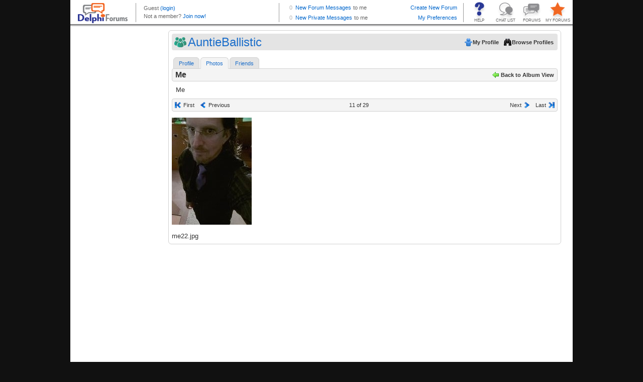

--- FILE ---
content_type: text/html; charset=utf-8
request_url: http://profiles.delphiforums.com/n/pfx/album.aspx?albumId=4&subject=Me&nav=photo&webtag=tcauntieballist&photo=10
body_size: 4754
content:
<!DOCTYPE HTML PUBLIC "-//W3C//DTD XHTML 1.0  Transitional//EN" "http://www.w3.org/TR/xhtml1/DTD/xhtml1-transitional.dtd">

<!-- Delphi Forums, Build 7032 (Thu Jun 5 12:00:27 EDT 2025, x64), WEB102 H=DFAWS.WEB102 0 wait, ClientIP=3.138.67.142, isSecure=False -->
<html xmlns="http://www.w3.org/1999/xhtml"><head><title>AuntieBallistic</title><script type='text/javascript' src='/dir-script/739945/TempestNS.PageLoader.js?'></script>
<script type='text/javascript' src='/dir-script/739945/Script.StandardJavascriptRef.js?'></script>
<script type='text/javascript' src='/dir-script/739945/Script.PttMenu.js?'></script>
<script type="text/javascript" src="https://ajax.googleapis.com/ajax/libs/jquery/1.10.2/jquery.min.js"></script><script type="text/javascript" src="https://ajax.googleapis.com/ajax/libs/jqueryui/1.10.2/jquery-ui.min.js"></script><link rel="stylesheet" href="https://ajax.googleapis.com/ajax/libs/jqueryui/1.10.2/themes/ui-lightness/jquery-ui.css" type="text/css" media="all"/><script type="text/javascript">
  window.DFGA = 1;
  var _gaq = _gaq || [];
  _gaq.push(['_setAccount', 'UA-4350090-1']);
  _gaq.push(['_trackPageview']); 

  (function() {
    var ga = document.createElement('script'); ga.type = 'text/javascript'; ga.async = true;
    ga.src = ('https:' == document.location.protocol ? 'https://ssl' : 'http://www') + '.google-analytics.com/ga.js';
    var s = document.getElementsByTagName('script')[0]; s.parentNode.insertBefore(ga, s);
  })();

</script><link rel="stylesheet" href="http://profiles.delphiforums.com/dir-css/739945/common.css?pttv=2&skinRef=common&theme=.1&browserType=400&lp=4" media="all" type="text/css"/>
<link rel="stylesheet" href="http://profiles.delphiforums.com/dir-css/739945/album.css?pttv=2&skinRef=album&theme=.1&browserType=400&lp=4" media="all" type="text/css"/>
<link rel="stylesheet" media="all" type="text/css" href="/dir-css/739945/qs;msgSize=8;textsize=9;browserType=400;fpid=-1/Client.css?lp=4" /></head><body class="os-wrapbody df-appalbum"><form name="_pttmf" method="post" action="/n/pfx/album.aspx?albumId=4&amp;subject=Me&amp;nav=photo&amp;webtag=tcauntieballist&amp;photo=10" id="_pttmf" style="margin:0;padding:0">
<div>
<input type="hidden" name="__VIEWSTATE" id="__VIEWSTATE" value="/wEPDwUENTM4MQ8WBB4FY0d1aWQFJDU5RTE1OENGLTdERjAtNEI1My05QTlDLUQzQkNFMkJCRDVFQR4FcFZhcnMy3AQAAQAAAP////[base64]" />
</div>

<div>

	<input type="hidden" name="__VIEWSTATEGENERATOR" id="__VIEWSTATEGENERATOR" value="A27980B3" />
</div><div class="os-wrapper">
	<div class="os-main">
		<div class="os-header">
			<div style="width:100%; height: 52px; overflow: hidden;"><iframe style="width:100%; height:52px; border:0px; margin:0px; padding:0px; overflow:hidden; display: block;" frameBorder="0" src="/n/pfx/common.aspx?webtag=tcauntieballist&nav=BrandStrip"></iframe></div>
		</div><div class="os-container">
			<div class="os-sidebar os-sidebarleft">
				<div>
					<div class="os-adspace">
						<div class="ptcAdSpace">
<script src="https://securepubads.g.doubleclick.net/tag/js/gpt.js"></script>
<script>
  window.googletag = window.googletag || {cmd: []};
  googletag.cmd.push(function() {
   /* googletag.defineSlot('/1010894/DF_Profile_160x600', [160, 600], 'div-gpt-ad-1601033711043-0').addService(googletag.pubads()); */
    googletag.defineSlot('/1010894/DF_Profile_300x250', [300, 250], 'div-gpt-ad-1600971629968-0').addService(googletag.pubads());
    googletag.defineSlot('/1010894/DF_Profile_120x240', [120, 240], 'div-gpt-ad-1600971122900-0').addService(googletag.pubads());
    googletag.pubads().enableSingleRequest();
    googletag.enableServices();
  });
</script>
<!-- /1010894/DF_Profile_160x600 -->
<div id='div-gpt-ad-1601033711043-0' style='width: 160px; height: 600px;'>
  <!--
  <script>
    googletag.cmd.push(function() { googletag.display('div-gpt-ad-1601033711043-0'); });
  </script>
-->
<iframe id="dfp_pss" style="width:100%;height:100%;border:none;margin-top:0px;margin-bottom:0px" src="about:blank"></iframe>
    <script>
      var zzscript = document.createElement('script');
      zzscript.onload = function(){
        var ifrm = document.getElementById("dfp_pss");
        try {
          console.log('Calling newAd for ' + ifrm.id);
          newAd(ifrm, 'ver');
          console.log('Called newAd for ' + ifrm.id);
        } 
        catch (err) {
          console.log("Inline Ad dfp_pss " +  + err);
        }
      };
      zzscript.src = 'https://outstreamplayer.com/delphi/script.js';
      zzscript.async = true;
      document.head.appendChild(zzscript);
    </script>
</div>
</div>
					</div>
				</div>
			</div><div class="os-contentcolumn">
				<div class="os-maincontentpanel os-profilecontentpanel">
					<div class="os-appheader os-profileheader">
						<div>
							<div class="os-bar">
								<div class="os-left">
									<h1>
										AuntieBallistic
									</h1>
								</div><div class="os-right">
									<ul>
										<li><a class="os-btn os-btnmyprofile" target="_self" href="/n/pfx/profile.aspx?nav=myprofile&amp;webtag=dfpprofile000" onMouseOut="this.blur();return true;"><span>My Profile</span></a></li><li><a class="os-btn os-btnbrowse" href="/n/pfx/profile.aspx?nav=index&amp;webtag=dfpprofile000" onMouseOut="this.blur();return true;"><span>Browse Profiles</span></a></li>
									</ul>
								</div><div class="os-clear">

								</div>
							</div>
						</div>
					</div><div class="os-tabs os-profilemenu">
						<ul><li class="os-tab os-nc"><a href="/n/pfx/profile.aspx?nav=profile&amp;webtag=tcauntieballist&amp;userId=290850662" onMouseOut="this.blur();return true;">Profile</a></li><li class="os-tab os-current"><a href="/n/pfx/album.aspx?webtag=tcauntieballist" onMouseOut="this.blur();return true;">Photos</a></li><li class="os-tab os-nc"><a href="/n/pfx/profile.aspx?nav=friends&amp;webtag=tcauntieballist&amp;userId=290850662" onMouseOut="this.blur();return true;">Friends</a></li></ul>
					</div><div class="os-content">
						<div class="os-albummain os-photo">
							<div class="os-tabsubhead os-albumheader">
								<div class="os-bar">
									<div class="os-left">
										<h2>
											Me
										</h2>
									</div><div class="os-right">
										<ul>
											<li><a class="os-btnback" href="/n/pfx/album.aspx?albumId=4&amp;subject=Me&amp;nav=main&amp;webtag=tcauntieballist" onMouseOut="this.blur();return true;">Back to Album View</a></li>
										</ul>
									</div><div class="os-clear">

									</div>
								</div><div class="os-info">
									Me
								</div>
							</div><div class="os-singlephoto">
								
<!--
Photo:11
-->
<div class="os-bar os-buttonbar os-paginator"><div class="os-left"><ul><li><a class="os-first" href="/n/pfx/album.aspx?albumId=4&amp;subject=Me&amp;nav=photo&amp;webtag=tcauntieballist&amp;photo=0" title="Jump to the first page" onMouseOut="this.blur();return true;">First</a></li><li><a class="os-prev" href="/n/pfx/album.aspx?albumId=4&amp;subject=Me&amp;nav=photo&amp;webtag=tcauntieballist&amp;photo=9" title="Go to the previous page" onMouseOut="this.blur();return true;">Previous</a></li></ul></div><div class="os-center os-caption">11 of 29</div><div class="os-right"><ul><li><a class="os-next" href="/n/pfx/album.aspx?albumId=4&amp;subject=Me&amp;nav=photo&amp;webtag=tcauntieballist&amp;photo=11" title="Go to the next page" onMouseOut="this.blur();return true;">Next</a></li><li><a class="os-last" href="/n/pfx/album.aspx?albumId=4&amp;subject=Me&amp;nav=photo&amp;webtag=tcauntieballist&amp;photo=28" title="Jump to the last page" onMouseOut="this.blur();return true;">Last</a></li></ul></div></div><div class="os-clear"></div><div class="os-photo"><img src="/dir-docs/tcauntieballist/0a581b60-e14b-4195-91b5-b70df6dc44b9/me22.jpg?_argList" alt="me22.jpg" title="me22.jpg" onclick="window.open('/dir-docs/tcauntieballist/0a581b60-e14b-4195-91b5-b70df6dc44b9/me22.jpg');"/></div><div class="os-caption">me22.jpg</div>
							</div>
						</div>
					</div><div class="os-contentfoot">

					</div>
				</div>
			</div>
		</div><div class="os-page-footer">
			<div class="os-branding">
				
			</div>
		</div>
	</div>
</div></form><div class="os-pagefooter">
	<div class="os-brandcopyright">
		<!-- BEGIN Delphi Forums Footer  -->
<table id="df_crhtml" border="0" cellspacing="2" cellpadding="0" align="center">
<tr>
<td>
<div style="line-height:2px"><ptt:nbsp/></div>
</td>
</tr>
<tr>
<td align="center" valign="middle" class="copy"><a href="//www.delphiforums.com" target="_top">Home</a> | <a href="//www.delphiforums.com/support.ptt" target="_top">Help</a> | <a href="//www.delphiforums.com/index.ptt" target="_top">Forums</a> | <a href="//www.delphiforums.com/chat.ptt" target="_top">Chat</a> | <a href="//blogs.delphiforums.com" target="_top">Blogs</a> | <a href="//www.delphiforums.com/privacy.htm" target="_top">Privacy Policy</a> | <a href="//www.delphiforums.com/agreement.htm" target="_top">Terms of Service</a>
</td>
</tr>
<tr>
<td align="center" valign="top" class="copy">&copy; <span class="df-cdate"></span> Delphi Forums LLC All rights reserved. </td>
</tr>
</table>
<!-- END Delphi Forums Footer -->
<!-- Begin Google Analytics and year-insertion code -->
<script type="text/javascript">
if (typeof window.jQuery === "function") {
   var d = new Date(); 
   window.jQuery("#df_crhtml").find(".df-cdate").html(d.getFullYear());
}
if (typeof DFGA === 'undefined') {
var gaJsHost = (("https:" == document.location.protocol) ? "https://ssl." : "http://www.");
document.write(unescape("%3Cscript src='" + gaJsHost + "google-analytics.com/ga.js' type='text/javascript'%3E%3C/script%3E"));
};
</script>
<script type="text/javascript">
if (typeof DFGA === 'undefined') {
var pageTracker = _gat._getTracker("UA-4350090-1");
pageTracker._initData();
pageTracker._trackPageview();
}
</script>
<!-- End Google Analytics code -->
	</div>
</div><script type="text/javascript">
            function Load_TempestNS()
            {
              /* Create Modal Window */
              TempestNS.RequestAssembly('ModalDialog',function(){if(TempestNS.COMPONENT_REGISTRY){TempestNS.COMPONENT_REGISTRY.LoadChildren();}});
			  /* Dynamically generated behavior references. */
              try{jQuery('#os-enhancedtitle').html('AuntieBallistic')}catch(err){};

              /* End dynamic behaviors */
              /* What do the following two lines do? */
              var elm = document.getElementById("TempestNSLoader");
              new TempestNS.Widget(elm,{name:'Hostedpage',webtag:'','app':'profile',plan:'',config:'',args: '' ,widgetId:'hostedpage',preventLoad:true } );
            }
            function Init_TempestNS()
            {
              if (document.attachEvent)
              {
                /* Avoid operation-aborted error in IE 7 by delaying load until we're ready */
                document.attachEvent("onreadystatechange", Load_TempestNS);
              }
              else
              {
                Load_TempestNS();
              }
            }
          </script><img alt="" id="TempestNSLoader" src="/1x1.internal" onload="Init_TempestNS()" style="display:none;"/></body></html>

--- FILE ---
content_type: text/html; charset=utf-8
request_url: http://profiles.delphiforums.com/n/pfx/common.aspx?webtag=tcauntieballist&nav=BrandStrip
body_size: 3475
content:
<!DOCTYPE HTML PUBLIC "-//W3C//DTD HTML 4.01 //EN" "http://www.w3.org/TR/html4/strict.dtd">

<!-- Delphi Forums, Build 7032 (Thu Jun 5 12:00:27 EDT 2025, x64), WEB102 H=DFAWS.WEB102 0 wait, ClientIP=3.138.67.142, isSecure=False -->
<html xmlns="http://www.w3.org/1999/xhtml"><head><meta http-equiv="Content-Type" content="text/html; charset=utf-8"/><meta http-equiv="X-UA-Compatible" content="IE=edge"/><meta name="ROBOTS" content="NOINDEX"/><title>Delphi Forums Header</title><link rel="stylesheet" media="all" type="text/css" href="/dir-css/739945/qs;msgSize=8;textsize=9;browserType=400;fpid=-1/brandstrip.css?lp=4" /><script type="text/javascript" src="https://ajax.googleapis.com/ajax/libs/jquery/1.6.4/jquery.min.js"></script><script type="text/javascript">
        
        if (self === top) { top.location = 'http://profiles.delphiforums.com/tcauntieballist'; } 
        
        var isTest = false;  
        
        var myUserId = 2046265935
        var statusPingInterval = isTest ? 360000 : 60000;
        
        var statusAPIUrl = 'http://profiles.delphiforums.com/dfpprofile000/api/v1/profiles/my/status?includeForumMsgCount=y&callback=?';
         
        function requestStatus()
        {
          $.getJSON(statusAPIUrl,gotUserStatusJson);
        }
        function gotUserStatusJson(data)
        {
          var ceNode = data["ContentElement"];
          if (ceNode != undefined && ceNode != null)
          {
            var userNode = ceNode["User"];
            if (userNode != undefined && userNode != null)
            {
              var thisUserId = userNode["@userId"];
              if (thisUserId == myUserId)
              {
                var jmNode = userNode["JabberMessages"];
                if (jmNode != undefined && jmNode != null)
                {
                  var myNewMsgs = jmNode["@unreadMessageCount"];
                  $("#bsMyPMsgs").html(myNewMsgs);
                  if (myNewMsgs == 0)
                  {
                    $("#bsMyPMsgs").removeClass("noMessages newMessages").addClass("noMessages");
                  }
                  else
                  {
                    $("#bsMyPMsgs").removeClass("noMessages newMessages").addClass("newMessages");
                  }
                }
                var mfNode = userNode["MyForums"];
                if (mfNode != undefined && mfNode != null)
                {
                  var myToMeMsgs = mfNode["@toMe"];
                  $("#bsMyFMsgs").html(myToMeMsgs);
                  if (myToMeMsgs == 0)
                  {
                    $("#bsMyFMsgs").removeClass("noMessages newMessages").addClass("noMessages");
                  }
                  else
                  {
                    $("#bsMyFMsgs").removeClass("noMessages newMessages").addClass("newMessages");
                  }
                }
              }
            }
          }
          setTimeout(function(){requestStatus();}, statusPingInterval);
        };
        $.fn.textWidth = function(){
          var html_org = $(this).html();
          var html_calc = '<span>' + html_org + '</span>'
          $(this).html(html_calc);
          var width = $(this).find('span:first').width();
          $(this).html(html_org);
          return width;
        };
 
        /* Remove the messages stuff for narrow browsers; expand user area */
        $(document).ready(function(){
          $(window).resize(function(){
            var tw = $("#header").width() - 72;
            var uw = $("#logo").width() + $("#buttons").width();
            var mw = 350;
            var umw = $("#utop").textWidth();
            var ubw = $("#ubot").textWidth();
            if (ubw > umw)
              umw = ubw;
            if (tw - uw - umw < mw)
            {
              $("#messages").hide();
            }
            else
            {
              $("#messages").show();
              uw += mw;
            }
            $("#user").width(tw - uw);
          });
          $(window).resize();
        });
        </script></head><body><form name="_pttmf" method="post" action="/n/pfx/common.aspx?nav=BrandStrip&amp;webtag=tcauntieballist" id="_pttmf" style="margin:0;padding:0">
<div>
<input type="hidden" name="ptButtonCmd" id="ptButtonCmd" value="" />
<input type="hidden" name="ptButtonValidate" id="ptButtonValidate" value="true" />
<input type="hidden" name="ptButtonCCOId" id="ptButtonCCOId" value="0" />
<input type="hidden" name="__VIEWSTATE" id="__VIEWSTATE" value="/wEPDwUENTM4MQ8WAh4FcFZhcnMy3AQAAQAAAP////[base64]/zMbquE3urciH1TKS4QX04Q==" />
</div>

<script type='text/javascript' src='/dir-script/739945/Script.PttControls.js?'></script>

<div>

	<input type="hidden" name="__VIEWSTATEGENERATOR" id="__VIEWSTATEGENERATOR" value="9CAA15B4" />
</div><div id="header"><div id="logo"><a href="//www.delphiforums.com" target="_top" title="Delphi Forums Home"><img src="/dir-icon/0/14/brand_delphi_logo.gif" alt="Delphi Forums" width="99" height="40" class="logo" border="0"/></a></div><div id="user"><p class="topLine" id="utop"><span class='memberName'><span class='memberName'>Guest</span></span>&nbsp;<script type="text/javascript">
              window.DFLOGIN = function() {
                var returnUrl = escape(window.top.location.href);
                var loginUrl = '//forums.delphiforums.com/dir-app/PTLogin2002.aspx?webtag=tcauntieballist&RealmCredentialsRequired=MemberRequired&destURL=' + returnUrl;
                window.top.location = loginUrl;
              };
              window.DFLOGOUT = function() {
                var logoutUrl = '//forums.delphiforums.com/dir-app/PTLogout.aspx?webtag=tcauntieballist';
                window.top.location = logoutUrl;
              };
            </script><a class="loginout" href="javascript:void(0)" title="Sign in" onclick="DFLOGIN();" onMouseOut="this.blur();return true;">(login)</a></p><p class="bottomLine" id="ubot">
                Not a member? <a href="javascript:void(0)" onclick="DFLOGIN();" onMouseOut="this.blur();return true;">Join now!</a></p></div><div id="buttons"><a id="myForums" target="_top" href="//profiles.delphiforums.com/my-forums" title="Manage your favorite forums list and your preferences." onMouseOut="this.blur();return true;">MY FORUMS</a><a id="allForums" target="_top" href="//www.delphiforums.com/index.ptt" title="Go to the directory of all forums." onMouseOut="this.blur();return true;">FORUMS</a><a id="chat" target="_top" href="//www.delphiforums.com/chat.ptt" title="Go to the index of all open chat rooms." onMouseOut="this.blur();return true;">CHAT LIST</a><a id="help" target="_top" href="//www.delphiforums.com/support.ptt" title="Get helpful information and support." onMouseOut="this.blur();return true;">HELP</a></div><div id="messages"><p class="topLine"><span id="bsMyFMsgs" class="msgCnt noMessages">0</span><a href="//forums.delphiforums.com/mainconf/myforums" target="_top" title="Review your new Messages from your My Forums page.">New Forum Messages</a><span class="toMe">to me</span><a target="_top" class="btnRight" href="//www.delphiforums.com/CreateForum.ptt" title="Start a new forum for your friends, team, club, business or passion.">Create New Forum</a></p><p><span id="bsMyPMsgs" class="msgCnt noMessages">0</span><a target="_top" href="/n/pfx/profile.aspx?webtag=dfpprofile000&userId=2046265935&ptpw=y&nav=inbox" title="Go to your Private Message Inbox.">New Private Messages</a><span class="toMe">to me</span><span style="float: right"><a target="_top" href="/n/pfx/profile.aspx?webtag=dfpprofile000&userId=2046265935&ptpw=y&nav=preferences" title="My settings and preferences">My Preferences</a></span></p></div></div></form></body></html>

--- FILE ---
content_type: text/css; charset=utf-8
request_url: http://profiles.delphiforums.com/dir-css/739945/album.css?pttv=2&skinRef=album&theme=.1&browserType=400&lp=4
body_size: 15752
content:
div.os-albummain {width:100%;clear:both;}div.os-albummain div.os-albumheader div.os-bar{margin:0px;clear:both;}div.os-albummain div.os-bar a.os-btnpost{background:url(http://profiles.delphiforums.com/dir-icon/10/4/ico_add_22.icon) no-repeat scroll 0px 50%;}div.os-albummain div.os-bar a.os-btnmanage{background:url(http://profiles.delphiforums.com/dir-icon/10/4/ico_manage_22.icon) no-repeat scroll 0px 50%;}div.os-albummain div.os-bar a.os-btnback{background:url(http://profiles.delphiforums.com/dir-icon/10/4/ico_back_22.icon) no-repeat scroll 0px 50%;}div.os-albummain div.os-bar a.os-btnedit{background:url(http://profiles.delphiforums.com/dir-icon/10/4/ico_edit_22.icon) no-repeat scroll 0px 50%;}div.os-albummain div.os-bar a.os-btndelete{background:url(http://profiles.delphiforums.com/dir-icon/10/4/ico_delete_22.icon) no-repeat scroll 0px 50%;}div.os-noentries {margin:20px 120px;padding:10px 0px;border-top:1px solid #D1D1D1;border-bottom:1px solid #D1D1D1;}div.os-albumcomments div.os-tabsubhead div.os-bar div.os-right li a.os-btnback{padding:0px 4px 0px 24px;background:url(http://profiles.delphiforums.com/dir-icon/10/4/ico_back_22.icon) no-repeat scroll 0px 50%;}div.os-albumcomments div.os-tabsubhead div.os-bar div.os-right li a.os-btnmanage{padding:0px 4px 0px 24px;background:url(http://profiles.delphiforums.com/dir-icon/10/4/ico_manage_22.icon) no-repeat scroll 0px 50%;}div.os-albumcomments div.os-tabsubhead div.os-bar div.os-right li a:hover{background-color:#cCCCCC;}div.os-comments ul{list-style-type:none;padding:0px;margin:0px;}div.os-comments ul li.os-item{list-style-type:none;}div.os-comments ul li.os-item div.os-member{width:50px;float:left;margin-right:3px;}div.os-comments ul li.os-item div.os-member a:hover{background-color:transparent;}div.os-comments ul li.os-item div.os-member div.os-profilepicture{height:50px;overflow:hidden;}div.os-comments ul li.os-item div.os-entry{width:200px;float:left;padding-left:6px;vertical-align:top;}div.os-comments ul li.os-item div.os-entry h3{margin-top:0px;margin-bottom:2px;font-size:10pt;}div.os-comments ul li.os-item div.os-entry span.os-text{margin:4px 0px 8px 0px;line-height:15px;}div.os-comments ul li.os-item div.os-entry div.os-info{font-size:8pt;color:#666666;line-height:20px;margin:-2px 0px 0px 0px;}div.os-comments ul li.os-item div.os-entry div.os-info span.os-delimiter{margin:0px 3px;color:#666666;}div.os-comments ul li.os-item div.os-entry div.os-info span.os-tos{float:right;}div.os-comments ul li.os-item div.os-entry div.os-info span.os-tos a.os-btnviolation{padding:2px 2px 2px 23px;background-image:url(http://profiles.delphiforums.com/dir-icon/10/4/ico_report_violation_22.icon);background-position:0px 50%;background-repeat:no-repeat;background-color:transparent;font-size:8pt;color:#666666;}div.os-comments ul li.os-item div.os-entry div.os-info span.os-edit{margin:0 3px;line-height:25px;}div.os-comments ul li.os-item div.os-entry div.os-info span.os-edit a.os-btnedit{padding:2px 2px 2px 23px;background-image:url(http://profiles.delphiforums.com/dir-icon/10/4/ico_edit_22.icon);background-position:0px 50%;background-repeat:no-repeat;background-color:transparent;font-size:8pt;color:#666666;}div.os-comments ul li.os-item div.os-entry div.os-info span.os-delete{margin:0 3px;line-height:25px;}div.os-comments ul li.os-item div.os-entry div.os-info span.os-delete a.os-btndelete{padding:2px 2px 2px 23px;background-image:url(http://profiles.delphiforums.com/dir-icon/10/4/ico_delete_22.icon);background-position:0px 50%;background-repeat:no-repeat;background-color:transparent;font-size:8pt;color:#666666;}div.os-comments ul li.os-item div.os-entry div.os-info span.os-delete a.os-btndelete:hover{color:#CC0000;}div.os-comments ul li.os-item div.os-entry div.os-commentactions{text-align:right;margin-top:5px;}div.os-comments ul li.os-item div.os-clear{clear:both;}div.os-commentsblock div.os-allcomments{padding:8px 0 0 0;}div.os-commentsblock div.os-addcomment{padding:0 0 0 8px;width:315px;float:left;}div.os-commentsblock div.os-addcomment h4{margin-left:0px;padding:0 0 4px 0;}div.os-commentsblock div.os-addcomment div.os-comments div.os-extrafields div.os-captcha{position:relative;left:-3px;}div.os-commentsblock div.os-showcomments{padding:0 0 0 8px;width:426px;overflow:hidden;}div.os-commentsblock div.os-comments ul.os-comments li.os-item{border-bottom:#D1D1D1 solid 1px;margin:14px 0 0 0;padding:0 0 14px 0;}div.os-commentsblock div.os-comments ul.os-comments li.os-item div.os-info{clear:both;}div.os-commentsblock div.os-comments ul.os-comments li.os-item div.os-entry{width:366px;}div.os-commentsblock div.os-comments div.os-actions{height:24px;margin-top:12px;}div.os-commentsblock div.os-comments div.os-actions a{font-size:8pt;padding:0px 3px;}div.os-commentsblock div.os-comments div.os-actions a.os-btnmanage{padding:8px 10px 6px 25px;background:url(http://profiles.delphiforums.com/dir-icon/10/4/ico_manage_22.icon) no-repeat 0 50% transparent;font-size:8pt;}div.os-commentsblock div.os-comments div.os-actions a.os-btnmanage:hover{text-decoration:underline;background-color:transparent;color:#1D6FCA;}div.os-commentsblock div.os-comments div.os-actions div.os-right{padding-right:8px;}div.os-paneloffset div.os-showcomments{width:344px;}div.os-paneloffset div.os-comments ul.os-comments li.os-item div.os-entry{width:284px;}div.os-warning {margin:12px 4px;font-weight:bold;padding:5px;border:1px solid #CC0000;}div.os-albumview div.os-header div.os-bar{background-color:#F4F4F4;border:1px solid #D1D1D1;float:left;height:auto;-moz-border-radius:4px;-webkit-border-radius:4px;}div.os-albumview div.os-header div.os-bar div.os-left{padding-left:8px;}div.os-albumview div.os-header div.os-bar div.os-left h2,h3,h4{margin-top:0px;margin-bottom:0px;font-size:12pt;font-weight:bold;line-height:24px;}div.os-albumview div.os-header div.os-bar div.os-right ul{margin:0px 2px 0px 0px;padding-left:0px;height:24px;}div.os-albumview div.os-header div.os-bar div.os-right a{display:block;height:20px;line-height:20px;padding:0px 5px 0px 21px;margin:2px 0;font-weight:bold;color:#333333;font-size:8pt;}div.os-albumview div.os-header div.os-bar div.os-right a:hover{background-color:#cCCCCC;text-decoration:none;}div.os-gallery div.os-albumbody{padding:0px 8px;}div.os-gallery div.os-active div.os-albumview{background-color:#EFF4F9;margin:8px 0px;position:relative;}div.os-gallery div.os-active div.os-albumview div.os-albumcontent{position:relative;min-height:150px;}div.os-gallery div.os-inactive div.os-albumview{margin:8px 0px;position:relative;background-color:none;}div.os-gallery div.os-inactive div.os-albumview div.os-albumcontent{position:relative;min-height:150px;}div.os-gallery div.os-albumpagination li{list-style-type:none;}div.os-gallery div.os-header{clear:both;}div.os-gallery div.os-header div.os-bar div.os-left{width:100%;}div.os-gallery div.os-header div.os-bar div.os-right{position:absolute;right:0;margin:0px -1px 0px 0px;}div.os-gallery div.os-description{padding:0px 8px 8px 8px;}div.os-gallery div.os-albumthumbs{width:100%;height:inherit;clear:both;}div.os-gallery div.os-albumthumbs ul{margin:0px;padding:0px;list-style-type:none;}div.os-gallery div.os-albumthumbs ul li{float:left;margin:0 8px 8px 0;}div.os-gallery div.os-albumthumbs ul li a{position:relative;background:transparent;}div.os-gallery div.os-albumthumbs ul li a:hover{background:transparent;}div.os-gallery span.os-albumlastupdated{font-size:9pt;font-style:italic;color:#666666;}div.os-gallery div.os-bodywithad{position:relative;margin-top:8px;width:300px;float:left;}div.os-gallery div.os-bodywithad div.os-description{padding-left:8px;}div.os-gallery div.os-adspace{position:absolute;right:0;top:0;z-index:11;margin-top:8px;width:275px;float:right;}div.os-gallery div.os-commentsblock{clear:both;}div.os-commentsblock {padding:20px 0;}div.os-commentsblock  h4{font-size:10pt;}div.os-commentsblock  div.os-addcomment{padding-left:0px;}div.os-commentsblock  div.os-summarysubhead div.os-bar{width:100%;}div.os-commentsblock  div.os-allcomments{position:relative;padding:10px 0px;}div.os-albumlist {clear:both;margin-top:16px;}div.os-albumlist div.os-albums{clear:both;margin-top:16px;}div.os-albumlist div.os-albums ul{list-style:none;}div.os-albumlist div.os-albums li{float:left;margin-right:11px;}div.os-albumlist div.os-albums h4{margin:2px 0;}div.os-albumlist div.os-albums h4 span{color:#333333;font-size:11px;font-weight:normal;margin-left:4px;}div.os-albumlist div.os-albums span.os-albumcommentcount{color:#666666;display:block;font-size:11px;font-weight:normal;margin:2px 0;}div.os-albumpagination {float:right;font-size:11px;}div.os-albumpagination li{color:#666666;float:left;margin-left:2px;}div.os-albumpagination a{color:#333333;display:inline;font-weight:bold;}div.os-albumpaginationbar {font-size:11px;}div.os-albumpaginationbar a{color:#333333;display:inline;font-weight:bold;margin-left:2px;}div.os-albumpaginationbar span{margin-left:2px;}div.os-albumphoto div.os-albumpagination{margin-bottom:12px;}div.os-albumphoto p.os-slideindex{color:#666666;font-size:11px;font-weight:normal;margin:2px 0;}div.os-albumphoto p.os-photocaption{color:#666666;font-size:12px;font-weight:normal;margin:5px 0 15px 0;}span.os-tosreport {float:right;}span.os-tosreport  a{font-size:10px;}div.os-albumedit div.os-buttonbar div.os-left{width:10%;}div.os-albumedit div.os-buttonbar div.os-left li{padding-right:6px;}div.os-albumedit div.os-buttonbar div.os-center{width:80%;text-align:center;}div.os-albumedit div.os-buttonbar div.os-center li{padding-right:3px;padding-left:3px;}div.os-albumedit div.os-buttonbar div.os-right{width:10%;}div.os-albumedit div.os-buttonbar div.os-right li{padding-left:6px;}div.os-albumdelete div.os-head H2{margin:0 0 10px 0;padding:0 0 0 0;font-size:10pt;}div.os-albumdelete div.os-title H3{margin:0 0 0 0;margin-bottom:0px !important;padding:0 0 0 0;font-size:12pt;}div.os-albumdelete div.os-excerpt{margin:5px 0 15px 0;padding:0 0 0 0;}div.os-albumdelete div.os-warning{margin:0 0 10px 0;padding:0 0 0 0;color:#CC0000;}div.os-albumdelete div.os-buttonbar div.os-left{width:10%;}div.os-albumdelete div.os-buttonbar div.os-left li{padding-right:6px;}div.os-albumdelete div.os-buttonbar div.os-center{width:80%;text-align:center;}div.os-albumdelete div.os-buttonbar div.os-center li{padding-right:3px;padding-left:3px;}div.os-albumdelete div.os-buttonbar div.os-right{width:10%;}div.os-albumdelete div.os-buttonbar div.os-right li{padding-left:6px;}div.os-singlephoto div.os-photo{margin-top:12px;margin-bottom:12px;}
		div#PTA_UploadedImages {
		position: relative;
		}
	
    table.os-content {
    width: 100%;
    border-collapse:collapse;
    }
    table.os-content td {
    border: 1px solid #D1D1D1;
		vertical-align:top;
		font-size: 9pt;
    }
    table.os-content tr.os-oddrow {
    background-color: #E4E4E4;
    }
    table.os-content tr.os-evenrow {
    background-color: #FFFFFF;
    }
    table.os-content tr.os-evenrow-selected {
    background-color:#eeeeee;
    }
    table.os-content tr.os-oddrow-selected {
    background-color:#dddddd;
    }
    div.os-uploadcontainer {
    margin: 0px 8px 0px 0px;
    }
    div#PTA_UploadedImages {
    height: 360px;
    overflow-y: scroll;
    overflow-x: hidden;
    border: 1px solid #D1D1D1;
    }
    div#PTA_FileChooser {
    height: 24px;
    }
    div#PTA_FileChooser input {
    width: 320px;
    }
    table.os-content th {
    border:1px solid #F4F4F4;
    padding:5px;
    font-weight:bold;
    text-align:left;
    font-size: 10pt;
    }
    div.os-actionpanel {
    position:relative;
    width:32px;
    height:32px;
    }
    div.os-up {
    position:absolute;
    top:0px;
    left:0px;
    width:15px;
    height:15px;
    background-image:url(/dir-icon/0/16/btn_moveUp_0.icon);
    background-repeat:no-repeat;
    }
    div.os-up-hover{
    position:absolute;
    top:0px;
    left:0px;
    width:15px;
    height:15px;
    background-image:url(/dir-icon/0/16/btn_moveUp_1.icon);
    background-repeat:no-repeat;
    }
    div.os-up-down{
    position:absolute;
    top:1px;
    left:1px;
    width:15px;
    height:15px;
    background-image:url(/dir-icon/0/16/btn_moveUp_2.icon);
    background-repeat:no-repeat;
    }
    div.os-down {
    position:absolute;
    top:16px;
    left:0px;
    width:15px;
    height:15px;
    background-image:url(/dir-icon/0/16/btn_moveDown_0.icon);
    background-repeat:no-repeat;
    }

    div.os-down-hover {
    position:absolute;
    top:16px;
    left:0px;
    width:15px;
    height:15px;
    background-image:url(/dir-icon/0/16/btn_moveDown_1.icon);
    background-repeat:no-repeat;
    }
    div.os-down-down {
    position:absolute;
    top:16px;
    left:0px;
    width:15px;
    height:15px;
    background-image:url(/dir-icon/0/16/btn_moveDown_2.icon);
    background-repeat:no-repeat;
    }
    div.os-top {
    position:absolute;
    top:0px;
    left:16px;
    width:15px;
    height:15px;
    background-image:url(/dir-icon/0/16/btn_moveTop_0.icon);
    background-repeat:no-repeat;
    }
    div.os-top-hover {
    position:absolute;
    top:0px;
    left:16px;
    width:15px;
    height:15px;
    background-image:url(/dir-icon/0/16/btn_moveTop_1.icon);
    background-repeat:no-repeat;
    }
    div.os-top-down {
    position:absolute;
    top:0px;
    left:16px;
    width:15px;
    height:15px;
    background-image:url(/dir-icon/0/16/btn_moveTop_2.icon);
    background-repeat:no-repeat;
    }
    div.os-bottom {
    position:absolute;
    top:16px;
    left:16px;
    width:15px;
    height:15px;
    background-image:url(/dir-icon/0/16/btn_moveBottom_0.icon);
    background-repeat:no-repeat;
    }
    div.os-bottom-hover {
    position:absolute;
    top:16px;
    left:16px;
    width:15px;
    height:15px;
    background-image:url(/dir-icon/0/16/btn_moveBottom_1.icon);
    background-repeat:no-repeat;
    }
    div.os-bottom-down {
    position:absolute;
    top:16px;
    left:16px;
    width:15px;
    height:15px;
    background-image:url(/dir-icon/0/16/btn_moveBottom_2.icon);
    background-repeat:no-repeat;
    }
    label.os-builtin_public {
    background-image:url(/dir-icon/0/3/icn_visibleToEveryone_0.icon);
    background-repeat:no-repeat;
    padding-left:12px;
    margin-right:20px;
    }
    label.os-builtin_membersonly {
    background-image:url(/dir-icon/0/3/icn_visibleToMembers_0.icon);
    background-repeat:no-repeat;
    padding-left:12px;
    margin-right:20px;
    }
    label.os-builtin_friendsonly{
    background-image:url(/dir-icon/0/3/icn_visibleToFriends_0.icon);
    background-repeat:no-repeat;
    padding-left:12px;
    padding-left:12px;
    margin-right:20px;
    }
    label.os-builtin_noignorees{
    background-image:url(/dir-icon/0/3/icn_visibleToMembers_0.icon);
    background-repeat:no-repeat;
    padding-left:12px;
    margin-right:20px;
    }
    label.os-builtin_none{
    background-image:url(/dir-icon/0/3/icn_visibleToMe_0.icon);
    background-repeat:no-repeat;
    padding-left:12px;
    margin-right:20px;
    }
    div.os-accesscontrol div.os-label{
    font-size:12pt;
    font-weight:bold;
    }

  

--- FILE ---
content_type: text/javascript; charset=utf-8
request_url: http://profiles.delphiforums.com/dir-script/739945/TempestNS.PageLoader.js?
body_size: 95145
content:
 var TempestNS;if(TempestNS==null){TempestNS=new Object();TempestNS.RegisterScript=function(assemblyKey){if(!TempestNS.Client)return;if(!TempestNS.SCRIPTREGISTRY)new TempestNS.Client.ScriptRegistry();TempestNS.SCRIPTREGISTRY.AddAssembly(assemblyKey);};TempestNS.RequestAssembly=function(assemblyKey,callback){if(!TempestNS.Client)return;if(!TempestNS.SCRIPTREGISTRY)new TempestNS.Client.ScriptRegistry();TempestNS.SCRIPTREGISTRY.RequestScript(assemblyKey,callback);};};TempestNS.DEBUG_WIN=null;TempestNS.Debug_Out=function(exception,object,funcName){if(!TempestNS.DEBUG_ON)return;if(TempestNS.DEBUG_WIN==null){TempestNS.DEBUG_WIN=document.createElement("div");TempestNS.DEBUG_WIN.style.position="absolute";TempestNS.DEBUG_WIN.style.top="0px";TempestNS.DEBUG_WIN.style.left="800px";TempestNS.DEBUG_WIN.style.width="400px";TempestNS.DEBUG_WIN.style.height="800px";TempestNS.DEBUG_WIN.style.overflow="auto";TempestNS.DEBUG_WIN.style.backgroundColor="white";document.body.appendChild(TempestNS.DEBUG_WIN);}var stemp="";if(funcName){stemp+="<strong>"+funcName+"</strong><br/>"}else{stemp+="<strong>error</strong><br/>";}for(s in exception){stemp+=s+":"+exception[s]+"<br/>";}stemp+="<br/><br/>";stemp+="<strong>object</strong><br/>";for(s in object){stemp+=s+":";if(typeof(object[s])!="function"){stemp+=object[s];}else{stemp+="function";}stemp+="<br/>";}stemp+="<br/><br/>";TempestNS.DEBUG_WIN.innerHTML=TempestNS.DEBUG_WIN.innerHTML+stemp;};

	/**
	Common info about the Prospero Server, its build version, and dbg status
	**/
	TempestNS.Server = {
	'buildVersion' : '7032',
	'dbg' : '0',
  'domain' : 'profiles.delphiforums.com',
  'ptco' : 'false',
  'serverprotocol' : 'http://',
	'zone':'',
	'realmId':'94',
	'tempestPath':'/dir-script/739945/TempestNS.',
  'systemMessageUrl':'http://profiles.delphiforums.com/n/pfx/common.aspx?webtag=tcauntieballist&nav=systemMessage&ptpi=y&popinNarrow=true',
  'Apps': {
  'forum': '/n/pfx/forum.aspx',
  'forumindex': '/n/forumindex.aspx',
  'blog': '/n/blogs/blog.aspx',
  'profile': '/n/pfx/profile.aspx',
  'album' :'/n/pfx/album.aspx',
  'wiki':'/n/pfx/wiki.aspx',
  'ideashare':'/n/pfx/ideashare.aspx',
  'control':'/n/pfx/control.aspx',
  'filerepository': '/n/pfx/filerepository.aspx',
  'login': '/n/login/login.aspx',
  'common':'/n/pfx/common.aspx'
  }
  };
  
 TempestNS.Registered_Component=function(){this._parentContainer=null;this._hasAlreadyBeenLoaded=false;};TempestNS.Registered_Component.Register=function(Control_Prefix,Parent){if(!TempestNS.COMPONENT_REGISTRY){new TempestNS.Component_Register();}this._refIndex=Control_Prefix+TempestNS.Registered_Component.count++;this._parentContainer=Parent;this._control=Control_Prefix;if(Parent&&Parent._Components){this._ref=Parent._ref+"._Components['"+this._refIndex+"']";Parent._Components[this._refIndex]=this;this._Is_Registered=true;}else if(TempestNS.COMPONENT_REGISTRY){this._ref="TempestNS.COMPONENT_REGISTRY._Components['"+this._refIndex+"']";TempestNS.COMPONENT_REGISTRY._Components[this._refIndex]=this;this._Is_Registered=true;}};TempestNS.Registered_Component.CopyProperties=function(object){for(var prop in object){this[prop]=object[prop];}};TempestNS.Registered_Component.RaiseEvent=function(eventName,jArg){if(this._eventListeners[eventName]){this._eventListeners[eventName](jArg);}else{if(this._parentContainer){if(this._parentContainer.Listen){this._parentContainer.Listen(eventName,jArg);}}}};TempestNS.Registered_Component.prototype.register=TempestNS.Registered_Component.Register;TempestNS.Registered_Component.prototype.OnLoad=function(){};TempestNS.Registered_Component.prototype.OnUnload=function(){};TempestNS.Registered_Component.prototype.OnResize=function(){};TempestNS.Registered_Component.prototype.CopyProperties=TempestNS.Registered_Component.CopyProperties;TempestNS.Registered_Component.prototype.RaiseEvent=TempestNS.Registered_Component.RaiseEvent;TempestNS.Registered_Component.count=0;TempestNS.Registered_Container=function(){TempestNS.Registered_Component.call(this);this._Components=new Object();this._eventListeners=new Object();};TempestNS.Registered_Container.UnloadChildren=function(){for(var s in this._Components){try{this._Components[s].OnUnload();this._Components[s]=null;}catch(exception){TempestNS.Debug_Out(exception,this._Components[s],"Unload");}}this._Components=new Object();};TempestNS.Registered_Container.LoadChildren=function(){for(var s in this._Components){try{this._Components[s].OnLoad();}catch(exception){TempestNS.Debug_Out(exception,this._Components[s],"Load");}}};TempestNS.Registered_Container.ResizeChildren=function(){for(var s in this._Components){try{this._Components[s].OnResize();}catch(exception){TempestNS.Debug_Out(exception,this._Components[s],"resize");}}};TempestNS.Registered_Container.CallChildren=function(Method,args){for(var s in this._Components){try{if(typeof this._Components[s][Method]=='function'){this._Components[s][Method](args);}}catch(exception){TempestNS.Debug_Out(exception,this._Components[s],"call"+Method);}}};TempestNS.Registered_Container.Listen=function(eventName,jArgs){if(this._eventListeners[eventName]){this._eventListeners[eventName](jArgs);}else{this.RaiseEvent(eventName,jArgs);}};TempestNS.Registered_Container.AddEventListener=function(eventName,listener){this._eventListeners[eventName]=listener;};TempestNS.Registered_Container.prototype=new TempestNS.Registered_Component();TempestNS.Registered_Container.prototype.ResizeChildren=TempestNS.Registered_Container.ResizeChildren;TempestNS.Registered_Container.prototype.UnloadChildren=TempestNS.Registered_Container.UnloadChildren;TempestNS.Registered_Container.prototype.LoadChildren=TempestNS.Registered_Container.LoadChildren;TempestNS.Registered_Container.prototype.CallChildren=TempestNS.Registered_Container.CallChildren;TempestNS.Registered_Container.prototype.Listen=TempestNS.Registered_Container.Listen;TempestNS.Registered_Container.prototype.AddEventListener=TempestNS.Registered_Container.AddEventListener;TempestNS.Component_Register=function(){if(TempestNS.COMPONENT_REGISTRY){return;}TempestNS.Registered_Container.call(this);TempestNS.COMPONENT_REGISTRY=this;var loader=TempestNS.Component_Register.Loader;var unloader=function(){try{TempestNS.COMPONENT_REGISTRY.UnloadChildren();}catch(e){}};var resizer=function(){try{TempestNS.COMPONENT_REGISTRY.ResizeChildren();}catch(e){}};if(window.RegisterOnLoad){RegisterOnLoad(loader);window.onunload=unloader;window.onresize=resizer;}else{TempestNS.Client.OnDOMLoad(loader);if(document.addEventListener){window.addEventListener("unload",unloader,false);window.addEventListener("resize",resizer,false);}else if(document.attachEvent){window.attachEvent("onunload",unloader);window.attachEvent("onresize",resizer);}else{window.onunload=unloader;window.onresize=resizer;}}};TempestNS.Component_Register.Loader=function(){try{TempestNS.COMPONENT_REGISTRY.LoadChildren();if(window.PTCOMPONENT_REGISTRY){window.PTCOMPONENT_REGISTRY.LoadChildren();}}catch(e){}};TempestNS.Component_Register.prototype=new TempestNS.Registered_Container();TempestNS.Ajax=function(src,callback,callbackArgs,async){if(src){this.xhr=this.GetXHR();this.xhrSrc=src;if(typeof(async)=='undefined')async=true;this.xhrAsync=async;var self=this;this.xhr.onreadystatechange=function(){if(self.xhr.readyState==4&&self.xhr.status==200){callback(self.xhr,callbackArgs);}};}};TempestNS.Ajax.ActivateScripts=function(elm){var newScripts=elm.getElementsByTagName("script");for(var ix=0;ix<newScripts.length;ix++){if(window.PT_SCRIPTREGISTRY!=null&&newScripts[ix].src!=""){window.PT_SCRIPTREGISTRY.AddScript(new PT_Script_Reference(newScripts[ix].src));}else{var scriptText=newScripts[ix].innerHTML;scriptText=scriptText.replace("<!--","");scriptText=scriptText.replace("-->;","");if(scriptText.length!=0){if(window.execScript){window.execScript(scriptText);}else{window.setTimeout(scriptText,0);}}}}};TempestNS.Ajax.AddFormField=function(frm,type,fld,val){var ctl=document.createElement("input");ctl.type=type;if(this._prefix){ctl.name="mz_"+fld;}else{ctl.name=fld;}if(typeof(val)!='undefined'){ctl.value=val;}frm.appendChild(ctl);return ctl;};TempestNS.Ajax.GetXHR=function(){if(window.XMLHttpRequest){try{return new XMLHttpRequest();}catch(e){return null;}}else if(window.ActiveXObject){try{return new ActiveXObject("Msxml2.XMLHTTP");}catch(e){try{return new ActiveXObject("Microsoft.XMLHTTP");}catch(e){return null;}}}};TempestNS.Ajax.Open=function(action){action=action.toLowerCase();if(action=="post"){this.xhr.open("POST",this.xhrSrc,this.xhrAsync);this.xhr.setRequestHeader('Content-Type','application/x-www-form-urlencoded');}else if(action=="get"){this.xhr.open("GET",this.xhrSrc,this.xhrAsync);}};TempestNS.Ajax.PrepareParams=function(controlList,controlContainer,validationGroup){var postParams="";var myPageValidators=new Array();if(controlList&&controlContainer){var checkValidation=false;if(window.Page_Validators)checkValidation=true;var ctlList=controlContainer.getElementsByTagName("*");var controlsToGet="^"+controlList.replace(",","$|^").replace("*",".*")+"$";var controlsRE=new RegExp(controlsToGet,"i");for(var i=0;i<ctlList.length;i++){var el=ctlList[i];if(el.id.search(controlsRE)!=-1){if(checkValidation){for(var vix=0;vix<Page_Validators.length;vix++){var pvElm=Page_Validators[vix];var vId=pvElm.id;var ctlToV=window[vId].controltovalidate;if(ctlToV==el.id){myPageValidators.push(pvElm);if(validationGroup){if(validationGroup!=window[vId].validationGroup){myPageValidators.pop();}}}}}var ctlVal=TempestNS.Client.GetControlValue(el);if(ctlVal!=null){postParams+="&"+el.name+"="+escape(ctlVal);}}}}else if(controlList){for(var i=0;i<controlList.length;i++){for(var j=0;j<controlList[i].length;j++){var ctlVal=TempestNS.Client.GetControlValue(controlList[i][j]);if(ctlVal){postParams+="&"+controlList[i][j].name+"="+escape(ctlVal);}}}}if(myPageValidators.length!=0){var holdValidators=Page_Validators;Page_Validators=myPageValidators;var validatesOk=Page_ClientValidate();PageValidators=holdValidators;if(!validatesOk){return false;}}return postParams;};TempestNS.Ajax.Send=function(params){this.xhrParams=params;this.xhr.send(this.xhrParams);};TempestNS.Ajax.SetBridge=function(){var fName="MZ_Bridge";if(!this._bridge){this._bridge=document.createElement("div");this._bridge.id=fName;this._bridge.style.display="none";document.body.appendChild(this._bridge);}if(!this._iframe){this._iframe=TempestNS.Ajax.CreateBridgeIframe(this._bridge);}if(this._form){this._bridge.removeChild(this._form);}this._form=document.createElement("form");this._form.method="post";this._form.enctype="multipart/form-data";this._form.encoding="multipart/form-data";this._form.name=fName+"_Form";this._form.target=fName+"_Iframe";this._bridge.appendChild(this._form);};TempestNS.Ajax.CreateBridgeIframe=function(bridge){var fName="MZ_Bridge";var f=document.getElementById(fName+"_Iframe");if(f==null){if(document.attachEvent){bridge.innerHTML="<iframe id='"+fName+"_Iframe'name='"+fName+"_Iframe'style='height:0px;width:0px;visibility:hidden;'></iframe>";f=document.getElementById(fName+"_Iframe");}else if(document.addEventListener){f=document.createElement("iframe");f.style.height="0px";f.style.width="0px";f.style.visibility="hidden";f.id=fName+"_Iframe";f.name=fName+"_Iframe";bridge.appendChild(f);}}return f;};TempestNS.Ajax.prototype=new Object();TempestNS.Ajax.prototype.ActivateScripts=TempestNS.Ajax.ActivateScripts;TempestNS.Ajax.prototype.AddFormField=TempestNS.Ajax.AddFormField;TempestNS.Ajax.prototype.GetXHR=TempestNS.Ajax.GetXHR;TempestNS.Ajax.prototype.Open=TempestNS.Ajax.Open;TempestNS.Ajax.prototype.PrepareParams=TempestNS.Ajax.PrepareParams;TempestNS.Ajax.prototype.Send=TempestNS.Ajax.Send;TempestNS.Ajax.prototype.SetBridge=TempestNS.Ajax.SetBridge;

/**************** Static Methods to replace Script.Ajax ****************/


/**
 <summary>
 Make sure the PT "namespace" object is defined. 
 </summary> 
**/
if(!window.PT)
{
  window.PT = new Object();
};


/**
 <summary>
 Make sure the PTLib "namespace" object is defined.
 </summary> 
**/
var PTLib;
if (!PTLib)
{
  PTLib = new Object();
};

/**
 <summary>
 </summary>
**/
PTLib.Popin = function(id, innerHTML)
{
  this.isActive = false; // not attached to the DOM
  this.element = document.createElement("DIV");
  this.element.innerHTML = innerHTML;
  this.onLoad = new Array();
  this.onBeforeUnload = new Array();
  this.onUnload = new Array();

  // Find any scripts
  TempestNS.Ajax.ActivateScripts(this.element);
  
  return this;
};

/**
 <summary>
 </summary>
**/
PTLib.Popin.prototype.constructor = PTLib.Popin;

/**
 <summary>
 </summary>
**/
PTLib.Popin.prototype.show = function(left, top)
{
  document.body.appendChild(this.element);
  this.element.style.position = "absolute";
  this.element.style.top = (document.body.scrollTop + left) + "px";
  this.element.style.left = (document.body.scrollLeft + right) + "px";
  this.isActive = true;
};


/**
 <summary>
  Replaces PT_ajaxRequest.  Functions for ajax get and post methods retrieve some content without a page refresh.
  If postParams is null, we do a GET otherwise we do a POST, and the postParams are sent as the Form values.
  If status is true, the request was successful.
 </summary>
 <param name="url">Address to reference</param>
 <param name="myCallback">Should be a function(xhr, status)</param>
 <param name="postParams"></param>
**/
TempestNS.Ajax.MakeRequest = function(url, myCallback, postParams)
{
  var xhr = new TempestNS.Ajax(url, myCallback);
  if(postParams != null)
  {
    xhr.Open("post");
  }
  else
  {
    xhr.Open("get");
  }
  xhr.Send(postParams);
};
PT_ajaxRequest = TempestNS.Ajax.MakeRequest;


/**
 <summary>
  Replaces PT_loadFrameAjax.  Load content into a page without a page refresh.  Like PT_loadFrame, but this uses 
  XmlHttpRequest instead of iframes.  This requests the content at the given url when the content is loaded, we 
  copy the loaded HTML (in its entirety) into destination (the id - or the element itself) in the current page 
  where the content should be placed the previous contents of destination are overwritten.
 </summary>
 <param name="url"></param>
 <param name="destination">The id of the element in the current page where the content should be placed.</param>
 <param name="onload">An additional function to be run after the content is loaded and copied.</param>
 <param name="postParams"></param>
**/
TempestNS.Ajax.LoadFrame = function(url, destination, onloadCallback, postParams)
{
  // destination can either be an id or the element itself
  if(destination == null)
  {
    return;  // Maybe set error message here
  }
  if(typeof destination == "string")
  {
    destination = document.getElementById(destination);
  }
  
  // create a callback function that will run when the content has been loaded
  // this is used to transfer the loaded contents to the desired destination and
  // run a caller-specified onload function
  var myCallback = function(xhr) 
  { 
    if(destination != null)
    {
      // get the loaded content
      // and insert it in the destination
      var loadedText = xhr.responseText;
      var loadedXml = xhr.responseXML;
      var newDest = document.createElement("DIV");
      newDest.innerHTML = loadedText;
      newDest.id = destination.id;
      newDest.className = destination.className;
      var myParent = destination.parentNode;
      myParent.replaceChild(newDest, destination);
      // destination.innerHTML = loadedText;

      // activate any scripts that have been loaded by evaluating them
      TempestNS.Ajax.ActivateScripts(newDest);
    }
    // run the caller-specified onload function
    if(onloadCallback)
    { 
      onloadCallback(xhr); 
    }
  };
  
  // request the content
  TempestNS.Ajax.MakeRequest(url, myCallback, postParams);
};
PT_loadFrameAjax = TempestNS.Ajax.LoadFrame;


/**
 <summary>
  Replaces PTButtonCmdAjax.  Called by ptt:button when action=ajaxPost.
 </summary>
 <param name="url"></param>
 <param name="destination"></param>
 <param name="onloadCallback"></param>
 <param name="cmd"></param>
 <param name="controlList">A comma-delimited list of (possibly wild-carded) control ids whose values we should include.</param>
**/
TempestNS.Ajax.ButtonCmd = function(url, destination, onloadCallback, cmd, controlList, controlContainer, validationGroup)
{
  //var form = document.getElementById('_pttmf');

  var container = null;
  if(controlContainer)
  {
    container = document.getElementById(controlContainer);
  }
  if(container == null)
  {
    container = document;
  }
  
  /* if you come across an command that does not need a controlList see Brendan to discuss options */
  var p = TempestNS.Ajax.PrepareParams(controlList, container, validationGroup);
  //alert(p);
  if(p == false)
  {
    // Does not validate
    return false;
  }
  else if(p != '')
  {
    var postParams = "ptButtonCmd=" + cmd + "&ptButtonValidate=true"+ p;
  }
  else
  {
    var postParams = "ptButtonCmd=" + cmd + "&ptButtonValidate=false";
  }
  //alert(postParams);
   
  TempestNS.Ajax.LoadFrame(url, destination, onloadCallback, postParams);
};
PTButtonCmdAjax = TempestNS.Ajax.ButtonCmd;


/**
 <summary>
  Replaces PT_ajaxShowAlert.  Use this as a callback function to PTButtonCmdAjax. This will  
  grab the HTML content that would otherwise be placed in the destination element and instead  
  place it in a floating element which is located in the visible portion of the current window.
 </summary>
 <param name="xhr">XMLHttpRequest object</param>
 <param name="status">Response message</param>
**/
TempestNS.Ajax.ShowAlert = function(xhr, status)
{
  // When this was PT_ajaxShowAlert, status was a boolean xhr.status == 200
  // now it is the callbackArgs, that are not set when the callback is set up
  if(status || xhr.status == 200)
  {
    TempestNS.Ajax.RemoveAlert();
    
    // create a new DIV and attach it to the document
    window.PT.PT_curAlert = document.createElement("DIV");
    document.body.appendChild(window.PT.PT_curAlert);
    
    // position the DIV relative to the current scrolling position of the page
    window.PT.PT_curAlert.style.position = "absolute";
    window.PT.PT_curAlert.style.top = (document.body.scrollTop + 155) + "px";
    window.PT.PT_curAlert.style.left = (document.body.scrollLeft + 100) + "px";
    
    // and copy the content from the ajax request into the div
    window.PT.PT_curAlert.innerHTML = xhr.responseText;

    var winH = document.body.clientHeight;
    var winW = document.body.clientWidth;
    var ptH = window.PT.PT_curAlert.clientHeight;
    var ptW = window.PT.PT_curAlert.clientWidth;

    if(ptH > (winH + 310)  || ptW >(winW + 200))
    {
      window.PT.PT_curAlert.style.width= (winW - 200)+"px";
      window.PT.PT_curAlert.style.height= (winH - 310)+"px";
      window.PT.PT_curAlert.style.overflow = "auto";
    }
    
    TempestNS.Ajax.ActivateScripts(window.PT.PT_curAlert);
  }
  else
  {
    // display the best error message we can
    //Add a check onto the status in case is comes back unreadable (for FF)
    var myStatus = "";
    try
    {
      myStatus = xhr.statusText;
    }
    catch(e)
    {
      myStatus = "There has been a problem";
    }
    alert("Ajax error: " + myStatus);
  }
};
PT_ajaxShowAlert = TempestNS.Ajax.ShowAlert;


/**
 <summary>
  
 </summary>
 <param name=""></param>
**/
TempestNS.Ajax.RemoveAlert = function()
{
  if(window.PT.PT_curAlert != null)
  {
    window.PT.PT_curAlert.parentNode.removeChild(window.PT.PT_curAlert);
    window.PT.PT_curAlert = null;
    if(window.PT.PT_OnAlertDismiss && window.PT.PT_OnAlertDismiss != null)
    {
      window.PT.PT_OnAlertDismiss();
    }
  }
};
PT_ajaxRemoveAlert = TempestNS.Ajax.RemoveAlert;


/**
 <summary>
  Do a synchronous GET
 </summary>
 <param name=""></param>
**/
TempestNS.Ajax.GetUrl = function(url)
{
  var xhr = new TempestNS.Ajax(url, null, null, false);
  xhr.open("get");
  xhr.send();
  return xhr;
};
PT_ajaxGetUrl = TempestNS.Ajax.GetUrl;


/**
 <summary>
  Replaces PT_ajaxPrepareToUploadFile. A user has clicked on the "attach a file" button,
  construct the elements necessary to choose the file and display its status.
 </summary>
 <param name="parentEl">where to house the file input element</param>
 <param name="msgGuid">the guid of the message to which the file will be attached</param>
 <param name="fileChosenCallback">a function with signature f(fileCtl). This function will be called when the user has chosen a file. fileCtl will be the input type=file. Caller can process this event, e.g. display some UI that says that this file is being uploaded and then should call PT_ajaxUploadFile()</param>
 <param name="postActionDest">the form action</param>
 <param name="thumbSize">the byte size of the thumbnail, defaults to 64.</param>
**/
TempestNS.Ajax.PrepareToUploadFile = function(parentEl, msgGuid, fileChosenCallback, postActionDest, thumbSize)
{
  // Create form and iframe
  var xhr = new TempestNS.Ajax();
  xhr._bridge = parentEl;
  xhr._prefix = null;
  xhr.SetBridge();
  
  // Set action
  xhr._form.action = postActionDest;
  
  // Add file input field and set listener
  var fileCtl = xhr.AddFormField(xhr._form, "file", "fileCtl");
  TempestNS.Client.AddEventListener(fileCtl, "change", function(evt){ fileChosenCallback(fileCtl); }, true);
  
  // Add related fields  
  xhr.AddFormField(xhr._form, "hidden", "uf_msgGuid", msgGuid);
  if(thumbSize)
  {
    xhr.AddFormField(xhr._form, "hidden", "ptButtonCmd", "cmdUploadFile(uf,true,"+ thumbSize +")");
  }
  else
  {
    xhr.AddFormField(xhr._form, "hidden", "ptButtonCmd", "cmdUploadFile(uf,true,64)");
  }
  xhr.AddFormField(xhr._form, "hidden", "ptButtonValidate", "false");
   
  // Return a ref to the form
  return xhr._form;
};
PT_ajaxPrepareToUploadFile = TempestNS.Ajax.PrepareToUploadFile;


/**
 <summary>
  Replaces PT_ajaxUploadFile. Begin a background upload of a file to be attached
 </summary>
 <param name="frm">the posting form built by PT_ajaxPrepareToUploadFile</param>
 <param name="fileLoadedCallback">a function with signature f(errorMsg, results, stateObj) that is called 
 when the upload completes if errorMsg is not null, then some error occurred, and the errorMsg gives details 
 otherwise results is a structure that holds information about the uploaded file, e.g. its file size, height 
 and width, guid, mimeType, etc. see below for details</param>
 <param name="stateObj">?</param>
 <param name="tAjaxObj">Hopefully the object created by PrepareToUploadFile</param>
**/
TempestNS.Ajax.UploadFile = function(frm, fileLoadedCallback, stateObj, tAjaxObj)
{
  var ifr;
  if(tAjaxObj)
  {
    frm = tAjaxObj._form;
    ifr = tAjaxObj._iframe;
  }
  else if(frm)
  {
    ifr = TempestNS.Ajax.CreateBridgeIframe(document.body);
    frm.target = ifr.name;
  }
  
  var GetAttribute = function(doc, attrName){
    // build a reg exp that looks for the attribute name plus everything inside the following quotes
    var re = new RegExp(attrName + '="(.+?)"');
    // execute the reg exp against the input, and return the group inside the quotes
    var m = re.exec(doc);
    if (!m || m.length == 0) return "";
    return m[1];
  };
  
  var IfrLoadedCallback = function(evt){
    // get the document of the iframe and get upload status and size
    var ifrDoc = TempestNS.Client.GetIframeDoc(ifr);
    var resultsDoc = ifrDoc.body.innerHTML;
    
    if (resultsDoc.substring(0, 6) == "Error:")
    {
      fileLoadedCallback(resultsDoc);  // indicate error
    }
    else
    {
      var results = new Object();   
      results["document"] = resultsDoc;
      results["docSizeKB"] = GetAttribute(resultsDoc, "docSize");
      results["docGuid"] = GetAttribute(resultsDoc, "cguid");
      results["currHeight"] = GetAttribute(resultsDoc, "height");
      results["currWidth"] = GetAttribute(resultsDoc, "width");
      results["mimeType"] = GetAttribute(resultsDoc, "mimeType");
      results["isImage"] = results["mimeType"].substr(0, 6) == "image/";
      results["url"] = GetAttribute(resultsDoc, "url");
      results["thumbUrl"] = GetAttribute(resultsDoc, "thumbUrl");
      results["index"] = PT_nextUploadFileIndex++;
      fileLoadedCallback(null, results, stateObj);
    }
  
    // remove the form and the iframe
    if (frm) frm.parentNode.removeChild(frm);   
    if (ifr) setTimeout(function(){ ifr.parentNode.removeChild(ifr); }, 0);
  };

  // add the hook to call ifrLoaded
  TempestNS.Client.AddEventListener(ifr, "load", IfrLoadedCallback, false);

  // upload the document
  frm.submit();
  
};
PT_ajaxUploadFile = TempestNS.Ajax.UploadFile;
PT_nextUploadFileIndex = 0;





 

/**
 <summary>
  Default constructor of TempestNS.Client v2
 </summary>
 <param name=""></param>
**/
TempestNS.Client = function()
{
 this.protocol = location.protocol; 
};


TempestNS.Client.SetCookie = function (name,value,days) {
	var expires = "";
	if (days) {
		var date = new Date();
		date.setTime(date.getTime()+(days*24*60*60*1000));
		expires = "; expires="+date.toGMTString();
	}
	document.cookie = name+"="+escape(value)+expires+"; path=/";
};

TempestNS.Client.GetCookie = function(name) {
	var nameEQ = name + "=";
	var ca = document.cookie.split(';');
	for(var i=0;i < ca.length;i++) {
		var c = ca[i];
		while (c.charAt(0)==' ') c = c.substring(1,c.length);
		if (c.indexOf(nameEQ) == 0) return unescape(c.substring(nameEQ.length,c.length));
	}
	return null;
};

TempestNS.Client.EraseCookie = function(name) {
	TempestNS.Client.SetCookie(name,"",-1);
};


TempestNS.Client.HasClassName = function(elm, classname)
 {
    var reClassMatch = new RegExp("(^| )" + classname + "( |$)");
    return (reClassMatch.test(elm.className));
 };
 TempestNS.Client.RemoveClassName = function(elm, classToRemove)
 {
     var classes = elm.className.split(" ");
     var newClassName = "";
     var len = classes.length;
     for (var i = 0; i < len; i++) 
     {
        if (classes[i] != classToRemove) 
        {
            newClassName += classes[i] + " ";
        }
     }
     elm.className = newClassName;
 };
 TempestNS.Client.AddClassName = function(elm, classToSet)
 {
    if (!TempestNS.Client.HasClassName(elm, classToSet))
    {
      if(elm.className != '')
      {
        var curClass = elm.className;
        elm.className = curClass + " " + classToSet;
      }
      else
      {
        elm.className = classToSet;
      }
    }
 };
 
 TempestNS.Client.SwitchClassName = function(elm, classToRemove,classToSet)
    {
       TempestNS.Client.RemoveClassName(elm, classToRemove);
	   TempestNS.Client.AddClassName(elm, classToSet);
    };
    
    

/**
 <summary>
 Looks at all <script/> tags sees if the passed script is a match.
 Return true/false if it is found.
 </summary>
 <param name="src">The script src to find in the doc.</param>
**/
TempestNS.Client.HaveScript = function(src)
{
    // See if exists
  var scripts = document.getElementsByTagName('script');
  for(var i = 0; i < scripts.length; i++) 
  {
    if(scripts[i].src.toLowerCase().match(src.toLowerCase())) 
    {
      return true;
    }
  }
  
  return false;
};


/**
 <summary>
  Method for resizing an image to its container so as to fit it in the same aspect ratio.
  It also centers the image horizontally and vertically.
  For an onload event handler, this function will work best if
   - Image is called WITHOUT width or height attributes (native dimensions will be calculated by browser)
   - Image style has been set to visibility: hidden
   - Container has a fixed width and height
   - Container is a block-level element with overflow set to hidden
 </summary>
 <param name="img">The image to be resized.</param>
 <param name="vertCenter">If true, image is centered vertically in container.</param>
 <param name="box">Optional. The container in which the image will be resized</param>
**/
TempestNS.Client.FitImageToContainer =  function (img, vertCenter, box)
{
  if (!img) return;
  var container = (box) ? box : img.parentNode;
  /* if (container.className != "myImage") return; */
  var imgW = img.width;
  var imgH = img.height;
  var conW = container.offsetWidth;
  var conH = container.offsetHeight;
  var imgAspect = imgW / imgH;
  var conAspect = conW / conH;
  var sizeCoefficient = 1;
  var marginTop = 0;
  if (imgAspect > conAspect) // resize horizontally
  {
    sizeCoefficient = conW / imgW;
    marginTop =  Math.floor( (conH - Math.floor(imgH*sizeCoefficient))/2);
  }
  else if (conAspect > imgAspect) // resize vertically
  {
    sizeCoefficient = conH / imgH;
  }
  img.style.width = Math.floor(imgW*sizeCoefficient) + "px";
  img.style.height = Math.floor(imgH*sizeCoefficient) + "px";
  //img.src = img.src + "?width=" + Math.floor(imgW*sizeCoefficient) + "&height=" + Math.floor(imgH*sizeCoefficient);
  if (vertCenter) img.style.marginTop = marginTop + "px";
  img.style.visibility = "visible";

};


/**
 <summary>
 Assumes the parent holds one avatar.
 - Find the parent
 - Find the prospero avatar
 - Resize it
 </summary>
 <param name=""></param>
**/
TempestNS.Client.FitImageToContainerById = function (boxId, vertCenter)
{
  var box = document.getElementById(boxId);
  if(!box) 
  {
    return;
  }
  var images = document.getElementsByTagName("img");
  for(var i = 0; i < images.length; i++)
  {
    if(images[i].className == "os-img")
    {
      TempestNS.Client.FitImageToContainer(images[i], vertCenter, box);
    }
  }
};


/**
 <summary>
  Cross-browser method for adding event listeners.
 </summary>
 <param name=""></param>
**/
TempestNS.Client.AddEventListener = function(elm, type, listener, useCapture) 
{
    if(document.addEventListener)
    {
        elm.addEventListener(type, listener, useCapture);
    }
    else if(document.attachEvent)
    {
        elm.attachEvent("on" + type, listener);
    }
    else
  {
        elm["on"+type] = callback;
    }
}


TempestNS.Client.StopPropogation=function(evt)
{
    if(evt==null)
    {
        evt = window.event;
    }
    if(evt.stopPropagation)
    {
        evt.stopPropagation();
        evt.preventDefault();
    }
    else if(evt.cancelBubble)
    {
        evt.cancelBubble=true;
        evt.returnValue = false;
    }
}

/**
 <summary>
  Remove a crossbrowser event listener to an element
 </summary>
**/
TempestNS.Client.RemoveEventListener = function(elm, type, listener, useCapture)
{
    if(document.removeEventListener)
    {
        elm.removeEventListener(type, listener, useCapture);
    }
    else if(document.detachEvent)
    {
        elm.detachEvent("on" + type, listener, useCapture);
    }
    else
  {
        elm["on"+type] = null;
    }
}



/**
 <summary>
  Helper function to determine if your browser prefers using the class or classname attribute
 </summary>
 <param name="elm">an element with a class attribute.  If it does NOT have a class then it will return "class".</param>
**/
TempestNS.Client.GetClassAttribute = function(elm)
{
  /* Needed to handle browser differences with JS and setting the class name.
     See if this browser uses pre IE8 model of assigning classes to elements */
  if(elm.getAttribute("className"))
  {
    return "className";
  }
  else
  {
    return "class";
  }
};



/**
 <summary>
  
 </summary>
 <param name=""></param>
**/
TempestNS.Client.GetControlValue = function(ctl)
{
  switch(ctl.type)
  {
    case "checkbox":
    {
      if(!ctl.checked)
      {
        return null;  /* nothing should be posted back */
      }
      break;
    }
    case "radio":
    {
      if(!ctl.checked)
      {
        return null;  /* nothing should be posted back */
      }
      break;
    }
    case "select-one":
    {
      return ctl.options[ctl.selectedIndex].value;
    }
  }
  return ctl.value;
}


/**
 <summary>
 Return the document height NOT the window height
 </summary>
**/
TempestNS.Client.GetDocumentHeight = function(theDoc)
{
  if(theDoc == null)
  {
    theDoc = document;
  }
  
  var h = Math.max(
    Math.max(
      Math.max(theDoc.body.scrollHeight, theDoc.documentElement.scrollHeight),
      Math.max(theDoc.body.offsetHeight, theDoc.documentElement.offsetHeight)
    ),
    Math.max(theDoc.body.clientHeight, theDoc.documentElement.clientHeight)
  );
  return h;
};

/**
 <summary>
 Return the document width NOT the window width
 </summary>
**/
TempestNS.Client.GetDocumentWidth = function(theDoc)
{
  if(theDoc == null)
  {
    theDoc = document;
  }
  
  var w = Math.max(
    Math.max(
      Math.max(theDoc.body.scrollWidth, theDoc.documentElement.scrollWidth),
      Math.max(theDoc.body.offsetWidth, theDoc.documentElement.offsetWidth)
    ),
    Math.max(theDoc.body.clientWidth, theDoc.documentElement.clientWidth)
  );
  return w;
};

/**
 <summary>
  Returns the coordinates of an element relative to the page
 </summary>
 <param name=""></param>
**/
TempestNS.Client.GetElementPosition = function(elm)
{
  if(!elm){
    return {left:0, top:0, absTop:0};
  }
  var offsetTrail = elm;
  var offsetLeft = 0;
  var offsetTop = 0;
  while(offsetTrail) 
  {
    offsetLeft += offsetTrail.offsetLeft;
    offsetTop += offsetTrail.offsetTop;
    offsetTrail = offsetTrail.offsetParent;
  }
  if(navigator.userAgent.indexOf("Mac") != -1 && navigator.userAgent.indexOf("Safari") == -1 && typeof document.body.leftMargin != "undefined") 
  {
    offsetLeft += document.body.leftMargin;
    offsetTop += document.body.topMargin;
  }
  return {left:offsetLeft, top:offsetTop + elm.offsetHeight, absTop:offsetTop};
}


/**
 <summary>
  Returns the coordinates of an element relative to the page
 </summary>
 <param name=""></param>
**/
TempestNS.Client.GetMousePosition = function(e)
{
  var posx;
  var posy;
  if(e == null)
  {
    e = window.event;
  }
  if(e.pageX || e.pageY)
  {
    posx = e.pageX; 
    posy = e.pageY;
  }
  else if(e.clientX || e.clientY)
  {
    if(document.documentElement.scrollTop)
    {
      posx = e.clientX + document.documentElement.scrollLeft;
      posy = e.clientY + document.documentElement.scrollTop;
    }
    else
    {
      posx = e.clientX + document.body.scrollLeft;
      posy = e.clientY + document.body.scrollTop;
    }
  }
  return {"x":posx, "y":posy}
}


/**
 <summary>
  Returns the target of the mouse click
 </summary>
 <param name="e">Current window event</param>
**/
TempestNS.Client.GetMouseTarget = function(e) 
{
  var target;
  if(e == null)
  {
    e = window.event;
  }
  if(e.target) 
  {
    target = e.target;
  }
  else if(e.srcElement)
  {
    target = e.srcElement;
  }
  /* Correct for Safari bug */
  if(target.nodeType == 3)
  {
    target = target.parentNode;
  }
  return target;
}


/**
 <summary>
  Returns the height and width of the inner browser window
 </summary>
**/
TempestNS.Client.GetWindowSize = function() 
{
  var w = 0;
  var h = 0;
  if(typeof(window.innerWidth) == 'number') 
  {
    /* Non-IE */
    w = window.innerWidth;
    h = window.innerHeight;
  } 
  else if(document.documentElement && (document.documentElement.clientWidth || document.documentElement.clientHeight )) 
  {
    /* IE 6+ */
    w = document.documentElement.clientWidth;
    h = document.documentElement.clientHeight;
  } 
  else if(document.body && (document.body.clientWidth || document.body.clientHeight )) 
  {
    /* IE 4 compatible */
    w = document.body.clientWidth;
    h = document.body.clientHeight;
  }
  return {"height":h, "width":w};
}


/**
 <summary>
  
 </summary>
 <param name=""></param>
**/
TempestNS.Client.IncludeScript = function(scriptUrl, defer)
{
  /* Make sure the scriptURL is fully qualified */
  if(scriptUrl.substring(0,4) != "http")
  {
    if(scriptUrl.charAt(0) == "/")
    {
      scriptUrl = location.protocol+"//"+ TempestNS.Server.domain + scriptUrl;
    }
    if(scriptUrl.substring(0,3) == "../")
    {
      scriptUrl = location.protocol+"//"+ TempestNS.Server.domain + scriptUrl.substring(2,scriptUrl.length);
    }
  }
  var headElm = document.getElementsByTagName('head')[0];
  var scriptElm = document.createElement('script');
  scriptElm.setAttribute('type','text/javascript');
  scriptElm.setAttribute('src',scriptUrl);
  if(defer) scriptElm.setAttribute('defer','defer');
  headElm.appendChild(scriptElm);
  return scriptElm;
}

TempestNS.Client.RemoveScript = function(scriptElm)
{
  var headElm = document.getElementsByTagName('head')[0];
  headElm.removeChild(scriptElm);
}




/**
 <summary>
  Scroll Page to a place on the customer's page
 </summary>
**/
TempestNS.Client.ScrollToId = function(scrollId)
{
  if(scrollId)
  {
    var placeOnPage = document.getElementById(scrollId);
    if(placeOnPage)
    {
      placeOnPage.scrollIntoView(true);
    }
  }
}


/**
 <summary>
  
 </summary>
 <param name=""></param>
**/
TempestNS.Client.ToolTip = function(parentDiv)
{
  /* Create outer <div/> */
    this.ptcToolTipBox = document.createElement("div");
    this.ptcToolTipBox.id = "ptcToolTip";
    this.ptcToolTipBox.style.position = "absolute";
    this.ptcToolTipBox.style.visibility = "hidden";
    this.ptcToolTipBox.className = "os-tooltipbox";
    /* Create inner <div/> */
    this.ptcToolTipText = document.createElement("div");
    this.ptcToolTipText.style.position = "relative";
    this.ptcToolTipText.className = "os-tooltiptext";
    /* Add inner <div/> to the outer <div/> */
    this.ptcToolTipBox.appendChild(this.ptcToolTipText);
  /* Create an object to hold tips */
  this.msgs = new Array();
  
  /* Add Tool Tip Method */
  this.AddToolTip = function(tsn, msg)
  {
    this.msgs['msg'+tsn] = msg;
  }

    /* Hide Tool Tip Method */
  this.HideToolTip = function()
  {
    this.ptcToolTipBox.style.visibility = "hidden";
  }
  
  /* Show Tool Tip Method */
    this.ShowToolTip = function(tsn, e)
  {
    var mouse = TempestNS.Client.GetMousePosition(e);
    this.ptcToolTipText.innerHTML = this.msgs['msg'+tsn];
    this.ptcToolTipBox.style.top = mouse.y + 15 + "px";
    this.ptcToolTipBox.style.left = mouse.x + 15 + "px";
    this.ptcToolTipBox.style.visibility = "visible";
    if(parentDiv)
    {
      parentDiv.appendChild(this.ptcToolTipBox);
    }
    else
    {
      if(this.ptcToolTipBox.parentNode != document.body)
      {
        document.getElementsByTagName("body")[0].appendChild(this.ptcToolTipBox);
      }
    }
  }
}


TempestNS.Client.ToolTip.prototype = new Object();




/**
    needs server and client
    
    gopes in client

    the script provides utility methods for including new scripts dynamically
    the registry provides the ability to request new assemblys and the ability to execute callback functions once they 
    are complete
**/

TempestNS.Client.ScriptRegistry= function()
{
    if(TempestNS.SCRIPTREGISTRY)
    {
        return;
    }
    TempestNS.SCRIPTREGISTRY= this;
    this._Scripts = new Object();
    this._callbacks = new Object();
    this._head = null;
    this._Has = "";
};



/**
    This is executed from the call by the TempestNS.RegisterScript;
    Its key is inserted in the items collection 
    

**/



  
TempestNS.Client.ScriptRegistry.AddAssembly= function(assemblyKey)
{   
    if(this._Has!=""){
        this._Has+="|";
    }
    this._Has+=assemblyKey;    
    this._Scripts[assemblyKey]= assemblyKey;
    if(this._callbacks[assemblyKey])
    {
        var len = this._callbacks[assemblyKey].length;
        for(var index = 0 ; index <len;index++){
            this._callbacks[assemblyKey][index]();
        }
        if(TempestNS.COMPONENT_REGISTRY){
         TempestNS.COMPONENT_REGISTRY.LoadChildren();
        }
      
        this._callbacks[assemblyKey]=null;
    }
};
    
TempestNS.Client.ScriptRegistry.RequestScript = function(assemblyKey,callback)
{
  if(this._Scripts[assemblyKey])
  {
    callback();
  }
  else
  {
    if(this._callbacks[assemblyKey])
    {
        //there already hass been a request for this assembly -- just add to the call back array
        this._callbacks[assemblyKey].push(callback)
    }
    else
    {   this._callbacks[assemblyKey] = new Array();
        this._callbacks[assemblyKey].push(callback)
        this.MakeRequest(assemblyKey);
    }
  }      
};    
    
TempestNS.Client.ScriptRegistry.MakeRequest = function(assemblyKey)
{
    var src = location.protocol +"//" + TempestNS.Server.domain;
    src += TempestNS.Server.tempestPath;
    src += assemblyKey + ".js?";
     if(TempestNS.Server.dbg!='0')
     {
       src+="&dbg="+TempestNS.Server.dbg+"&";
       src+="ver=" + escape(new Date().valueOf())+"&";
     }
     src +=this.Has();  
     TempestNS.Client.IncludeScript(src);
};
    
TempestNS.Client.ScriptRegistry.Has= function()
{
    return "HaveScripts="+this._Has;
}    
    
    
TempestNS.Client.ScriptRegistry.prototype = new Object();
TempestNS.Client.ScriptRegistry.prototype.AddAssembly = TempestNS.Client.ScriptRegistry.AddAssembly;
TempestNS.Client.ScriptRegistry.prototype.RequestScript = TempestNS.Client.ScriptRegistry.RequestScript;
TempestNS.Client.ScriptRegistry.prototype.MakeRequest = TempestNS.Client.ScriptRegistry.MakeRequest;
TempestNS.Client.ScriptRegistry.prototype.Has = TempestNS.Client.ScriptRegistry.Has;





TempestNS.Client.StyleRegistry = function()
{
    /*insure its a singleton*/
    if(TempestNS.Client.STYLEREGISTRY){
        return;
    }
    TempestNS.Client.STYLEREGISTRY= this;
    this._styleSheets = new Object();
};

TempestNS.Client.StyleRegistry.AddStyle=function(href)
{
    
    if(!TempestNS.Client.STYLEREGISTRY){
        new TempestNS.Client.StyleRegistry();
    }
    
    key = escape(href);
    if(!TempestNS.Client.STYLEREGISTRY._styleSheets[key]){
      TempestNS.Client.STYLEREGISTRY._styleSheets[key]=href;
      if (document.createStyleSheet) /* IE only?  */
      {
        document.createStyleSheet(href);
      }
      else 
      {
        var ptCSS = document.createElement('link');
        ptCSS.rel = 'stylesheet';
        ptCSS.type = 'text/css';
        ptCSS.href = href;
        document.getElementsByTagName('head')[0].appendChild(ptCSS);
      }
    }
    
};

TempestNS.Client.StyleRegistry.prototype = new Object();



/**
 <summary>
  Hide or show all embedded objects on the page
 </summary>
 <param name=""></param>
**/
TempestNS.Client.EmbedShowHide = function(restore)
{
    //var tagName = (navigator.appName == "Microsoft Internet Explorer") ? "object" : "embed";
    //var objects = document.getElementsByTagName(tagName);
   
  var objectTags = new Array('object','embed','iframe');
  for (var j = 0; j < objectTags.length; j++) 
  {
    var objects = document.getElementsByTagName(objectTags[j]);
    for (var i = 0; i < objects.length; i++) 
    { 
      // if the elm has an empty id, will make an assumption to hide it
      // should not hide modaldialog
      if(objects[i].id == "")
      {
        objects[i].style.visibility = (restore ? 'visible' : 'hidden');
      }
      else
      {
        var test = objects[i].id.split("MODALDIALOG");
        if(test.length == 1)
        {
          objects[i].style.visibility = (restore ? 'visible' : 'hidden');
        }
      }
    }
  }
};


/**
 <summary>
  Return the scroll top position
 </summary>
 <param name=""></param>
**/
TempestNS.Client.GetScrollTop = function()
{
  var ScrollTop = document.body.scrollTop;
  if(ScrollTop == 0)
  {
    if(window.pageYOffset)
    {
      ScrollTop = window.pageYOffset;
    }
    else
    {
      ScrollTop = (document.body.parentElement) ? document.body.parentElement.scrollTop : 0;
    }
  }
  return ScrollTop;
};


/**
 <summary>
  Returns a ref to the .document inside an iframe.   Copied from Script.StandardJavascript
 </summary>
 <param name=""></param>
**/
TempestNS.Client.GetIframeDoc = function(oIframe)
{
  if (oIframe != null)
  {
    var i = (oIframe.contentDocument) ? oIframe.contentDocument : (oIframe.contentWindow) ? oIframe.contentWindow.document : (oIframe.document) ? oIframe.document : null;
    return i;
  }
};




/**
 <summary>
  When using IE, find <div> and <li> elements on the page and "rounds" them.
  Looks for the style "border-radius" to see what it should be rounded to.
 </summary>
 <param name="parent">Parent element.  Onload should be document.</param>
**/
TempestNS.Client.IERoundCorners = function(par)
{
  var b = new TempestNS.Client.BrowserDetect();
  
  // Should only work for IE
  if(b.isIE)
  {
    // Parameters used for VML
    var e; // current element
    var eArcSize;
    var eBottom;
    var eClear;
    var eFillColor;
    var eFillSrc;
    var eHeight;
    var eLeft;
    var eMargin;
    var eOuterHTML;
    var ePosition;
    var eRight;
    var eStrokeColor;
    var eStrokeWeight;
    var eStyleFloat;
    var eTop;
    var eWidth;
    
    // First find and round divs
    var allDivs = par.getElementsByTagName("div");
    for(var x = 0; x < allDivs.length; x++)
    {
      e = allDivs[x];
      
      // Look for divs with a ptcBorderRadius classname and without the ptcRoundingDone
      if(e.className.match('os-borderradius') && !e.className.match('os-roundingdone'))
      {
        if(e.currentStyle['border-radius'])
        {
          // Check not to do this twice
          e.className = e.className.concat(' os-roundingdone');
    
          // Add VML namespace
          if (!document.namespaces.v) 
          {
            document.namespaces.add("v", "urn:schemas-microsoft-com:vml");
          }
           
          // Calculate/Set styles
          eArcSize = Math.min(parseInt(e.currentStyle['border-radius']) / Math.min(e.offsetWidth, e.offsetHeight), 1);
          eStrokeColor = e.currentStyle.borderColor; 
          eStrokeWeight = e.currentStyle.borderWidth; 
          e.style.border = 'none';
          eFillColor = e.currentStyle.backgroundColor; 
          eFillSrc = e.currentStyle.backgroundImage.replace(/^url\("(.+)"\)$/, '$1'); 
          e.style.background = 'transparent';
          eMargin = e.currentStyle.margin; 
          e.style.margin = '0';
          eStyleFloat = e.currentStyle.styleFloat; 
          e.style.styleFloat = 'none';
          eClear = e.currentStyle.clear; 
          e.style.clear = 'none';
          ePosition = e.currentStyle.position; 
          e.style.position = 'static';
          eLeft = e.currentStyle.left; 
          e.style.left = '0';
          eRight = e.currentStyle.right; 
          e.style.right = '0';
          eTop = e.currentStyle.top; 
          e.style.top = '0';
          eBottom = e.currentStyle.bottom; 
          e.style.bottom = '0';
          eWidth = (e.currentStyle.width == "100%") ? e.currentStyle.width : e.offsetWidth - parseInt(eStrokeWeight);
          e.style.width = '100%';
          eHeight = (e.currentStyle.height == "auto") ? e.offsetHeight : e.currentStyle.height;
          e.style.height = '100%';
          
          // Build the rounded corners
          eOuterHTML = '<div class="os-borderradiusparent" style="background:transparent;border:none;padding:0;margin:'+ eMargin +';float:'+ eStyleFloat +';clear:'+ eClear +';position:'+ ePosition +';left:'+ eLeft +';right:'+ eRight +';top:'+ eTop +';bottom:'+ eBottom +';width:'+ eWidth +';height:'+ eHeight +';">';
          eOuterHTML += '<v:roundrect arcsize="'+ eArcSize +'" fillcolor="'+ eFillColor +'" strokecolor="'+ eStrokeColor +'" style="behavior:url(#default#VML);top:1;left:1;display:inline-block;width:'+ eWidth +';height:'+ eHeight+';antialias:true;padding:'+ eStrokeWeight + 'px;">';
          eOuterHTML += e.outerHTML;
          eOuterHTML += '</v:roundrect>';
          eOuterHTML += '</div>';         
          e.outerHTML = eOuterHTML;
        }
      }
    }
  }
  
};



/**
 <summary>
  A simple browser detecter that should only be used when ABSOLUTELY necessary.  
  When needed, create new browserdetect object and test for versions by 
  doing something like:
    browser = new TempestNS.Client.BrowserDetect(); 
    if(browser.isIE){ ... }
 </summary>
**/
TempestNS.Client.BrowserDetect = function()
{
  var agent = navigator.userAgent.toLowerCase();
  
  // Agents
  this.isIE = agent.indexOf("msie") > -1;
  this.isFireFox = agent.indexOf('firefox') != -1;
  this.isSafari = agent.indexOf('safari') != -1;
  this.isOpera = 'opera' in window;
  this.isChrome = agent.indexOf('chrome') != 1;
  
  // Other useful stuff
  this.isWebKit = agent.indexOf('webkit') != -1;  // Good test for Safari and Chrome
  
  // IE Helpers
  this.ieVer = this.isIE ? /msie\s(\d\.\d)/.exec(agent)[1] : 0;
  this.ieQuirksMode = this.isIE && (!document.compatMode || document.compatMode.indexOf("BackCompat") > -1);
};



/**
 <summary>
  Adds listener to the document and fires function when ready.
  TODO: Find places such as WidgetManager and RegisterComponents where similar code is being used.
 </summary>
 <param name="fn">The function to fire when the dom is ready</param>
**/
TempestNS.Client.OnDOMLoad = function(fn)
{
  /* Create callback function for readystate check */
  var callback = function(){
    if(document.readyState == "complete")
    {
      clearInterval(timerPollDom);
      fn();
    }
  };
  
  /* If browser supports W3C Recommended event listener */
  if(document.addEventListener)
  {
    /* If Opera, and Safari, listen to OnReadyState by 'polling' it every second */
    if(document.readyState) 
    {
      // Poll readyState every second to see the DOM is complete 
      var timerPollDom = setInterval(callback, 1000);
    }
    /* Else Firefox, listen to DOMContentLoaded */
    else
    {
      document.addEventListener("DOMContentLoaded", fn, false);
    }
  }
  /* Else the browser supports IE event listener */
  else if(document.attachEvent) 
  {
    document.attachEvent("onreadystatechange", callback);
  }
  /* Else the browser is very old */
  else
  {
    window.onload = fn;
  }
};



 
  

/**
 <summary>
  Submit Prospero Template Commands and manage results
 </summary>
 <param name=""></param>
**/
TempestNS.CommandHandler = function()
{
  /* If one already exists then use it */
  if(TempestNS.COMMANDHANDLER)
  {
    return;
  }
  /* Otherwise, create new global TempestNS.COMMANDHANDLER */
  TempestNS.COMMANDHANDLER = this;
  /* Create a object to hold in-process commands (their callbacks) */
  this.CommandCallbacks = new Object();
  this.nextCommandId = 1;
};



/**
 <summary>
 </summary>
 <param name="widgetId"></param>
 <param name="application"></param>
 <param name="cmd"></param>
 <param name="controlList"></param>
**/
TempestNS.CommandHandler.SendCommand = function(widgetId, application, webtag, cmd, form, controlList, callback)
{
  var src = location.protocol +"/";
  src += "/" + TempestNS.Server.domain;
  src += TempestNS.Server.Apps[application];
  src += "?webtag=" + webtag;
  src += (widgetId) ? "&widgetId="+ widgetId : "";
  src += "&nav=jsscommandhandler";
  src += "&dst="+escape(new Date().toString());
  if(TempestNS.Server.dbg)
  {
    src += "&dbg=" + TempestNS.Server.dbg;
  }
  
  if(callback)
  {
    this.CommandCallbacks[widgetId] = callback;
  }
 
  src += "&ptButtonCmd=" + escape(cmd) + "&ptButtonValidate=false";
  src += TempestNS.Ajax.PrepareParams(controlList, form);
  
  TempestNS.Client.IncludeScript(src);
};

TempestNS.CommandHandler.CommandComplete = function(widgetId, commandResult)
{
  var callback = this.CommandCallbacks[widgetId];
  if (callback)
  {
    callback(commandResult);
  }
};

TempestNS.CommandHandler.SendCommandViaIframe = function(widgetId, application, webtag, cmd, form, controlList, callback)
{
  var src = location.protocol +"/";
  src += "/" + TempestNS.Server.domain;
  src += TempestNS.Server.Apps[application];
  src += "?webtag=" + webtag;
  src += (widgetId) ? "&widgetId="+ widgetId : "";
  src += "&nav=jsscommandhandlerviaiframe";
  src += "&dst="+escape(new Date().toString());
  if(TempestNS.Server.dbg)
  {
    src += "&dbg=" + TempestNS.Server.dbg;
  }
  
  if(callback)
  {
    this.CommandCallbacks[widgetId] = callback;
  }
 
  // Set Domain
  var parentDomain = TempestNS.WIDGETMANAGER.GetRootDomain(window.location.host);
  document.domain = parentDomain;

  // Set Bridge
  var ajaxObj = new TempestNS.Ajax();
  ajaxObj.SetBridge();
   
  // Set Fields in Form 
  for(var i = 0; i < controlList.length; i++)
  {
    for(var j = 0; j < controlList[i].length; j++)
    {
      var ctlVal = TempestNS.Client.GetControlValue(controlList[i][j]);
      if(ctlVal)
      {
        //alert(ctlVal);
        ajaxObj.AddFormField(ajaxObj._form, controlList[i][j].type, controlList[i][j].name, ctlVal);
      }
    }
  }
  ajaxObj.AddFormField(ajaxObj._form, "text", "ptButtonCmd", cmd);
  ajaxObj.AddFormField(ajaxObj._form, "text", "ptButtonValidate", "true");
  
  // Submit It
  ajaxObj._form.action = src +"&parentDomain="+ parentDomain;
	ajaxObj._form.submit();	
};


/**
** An alias of the SetRelationship fucntion, specifying "ignore" as the relationship.
**/
TempestNS.CommandHandler.IgnoreUser = function(webtag, userId, callback)
{
  this.SetRelationship(webtag,userId,"ignore",callback);  
};

/**
** An alias of the SetRelationship fucntion, specifying "friend" as the relationship.
**/
TempestNS.CommandHandler.AddFriend = function(webtag, userId, callback)
{
  this.SetRelationship(webtag,userId,"friend",callback);   
};

/**
** An alias of the SetRelationship fucntion, specifying "neutral" as the relationship.
**/
TempestNS.CommandHandler.ResetRelationship = function(webtag, userId, callback)
{
  this.SetRelationship(webtag,userId,"neutral",callback);  
};

/**
**  Creates or updates a Roster Item
**  webtag - webtag of the forum which contains the user
**  userId - userId to act on
**  relationship - friend, ignore, neutral -- required to determine relationship value to set
**  callback - javascript function to call on completion
**/
TempestNS.CommandHandler.SetRelationship = function(webtag, userId, relationship, callback)
{
  var cmdId = 'PCmd' + this.nextCommandId;
  this.nextCommandId++;
  var cmd = 'rosterSetRelationship(' + userId + ',' + relationship + ')';
    if(TempestNS.Server.dbg == '53')
  {
      alert(cmd);
   }
  this.SendCommand(cmdId, 'forum', webtag, cmd, null, null, callback);  
};

/**
**  Sets the rating on a message.
**  tid - message tid
**  tsn - message tsn
**  ratingValue - Integer (0-5) rating to set.
**/
TempestNS.CommandHandler.SetMessageRating = function(webtag, tid, tsn, ratingValue, callback)
{
  var cmdId = 'PCmd' + this.nextCommandId;
  this.nextCommandId++;
  var cmd = 'cmdSetMessageRating(' + tid + ',' + tsn + ',' + ratingValue + ')';
  this.SendCommand(cmdId, 'forum', webtag, cmd, null, null, callback);  
};

TempestNS.CommandHandler.AddFolder = function(webtag, formName, fldPrefix, ctlList, callback)
{
  var cmdId = 'PCmd' + this.nextCommandId;
  this.nextCommandId++;
  var cmd = 'cmdAddRepoFolder(' + fldPrefix + ')';
  this.SendCommand(cmdId, 'filerepository', webtag, cmd, formName, ctlList, callback);  
};

/**
**  Send an email message.
**  fieldPrefix - All fields that are referenced by this command must have IDs comprised of this prefix, followed by an underscore, followed by the field name.
**  form - form that contains the fields that begin with the fieldPrefix
**/
TempestNS.CommandHandler.EmailSend = function(webtag, fieldPrefix, form, callback)
{
  var cmdId = 'PCmd' + this.nextCommandId;
  this.nextCommandId++;
  var cmd = 'cmdEmailSend(' + fieldPrefix + ')';
  this.SendCommand(cmdId, 'forum', webtag, cmd, form, fieldPrefix+'*', callback);
};

/**
**  Delete a single message.
**  tid - tid of message
**  tsn - tsn of message to delete
**/
TempestNS.CommandHandler.MsgDelete = function(webtag, tid, tsn, callback)
{
  var cmdId = 'PCmd' + this.nextCommandId;
  this.nextCommandId++;
  var cmd = 'cmdMsgDelete(' + tid + ',' + tsn + ')';
  this.SendCommand(cmdId, 'forum', webtag, cmd, null, null, callback);
};

/**
**  Delete a message.
**  msg - The message to delete, formatted as tid.tsn
**/
TempestNS.CommandHandler.ApplyDelete = function(webtag, msg, callback)
{
  var cmdId = 'PCmd' + this.nextCommandId;
  this.nextCommandId++;
  var cmd = 'cmdApplyDelete(' + msg + ')';
  this.SendCommand(cmdId, 'forum', webtag, cmd, null, null, callback);  
};

/**
**  Sets the interest level on a discussion.
**  tid - tid of discussion to set interest level of.
**  newLevel - the interest level to set.  Integer 0, 1, or 2
**/
TempestNS.CommandHandler.SetInterestLevel = function(webtag, tid, newLevel, callback)
{
  var cmdId = 'PCmd' + this.nextCommandId;
  this.nextCommandId++;
  var cmd = 'setInterestLevel('+ tid + ',' + newLevel + ')';
  this.SendCommand(cmdId, 'forum', webtag, cmd, null, null, callback);
};

/**
**  Mark all discussions older than the date specified as read.
**  newestDate - Discussions older than this will be treated as having been read.
**/
TempestNS.CommandHandler.MarkAsRead = function(webtag, newestDate, callback)
{
  var cmdId = 'PCmd' + this.nextCommandId;
  this.nextCommandId++;
  var cmd = 'cmdMarkAsRead(' + newestDate + ')';
  this.SendCommand(cmdId, 'forum', webtag, cmd, null, null, callback);
};

/**
**  Send a Terms-of-Service Violation Report
**  fieldPrefix - All fields that are referenced by this command must have IDs comprised of this prefix, followed by an underscore, followed by the field name.
**  form - form that contains the fields that begin with the fieldPrefix
**/
TempestNS.CommandHandler.SendTOSViolationReport = function(webtag, fieldPrefix, form, callback)
{
  var cmdId = 'PCmd' + this.nextCommandId;
  this.nextCommandId++;
  var cmd = 'cmdSendTOS(' + fieldPrefix + ')';
  this.SendCommand(cmdId, 'forum', webtag, cmd, form, fieldPrefix+'*', callback);
};

/**
**  Send the current message by email to somebody else.  If no template name is specified in the parameters, then a standard format header is prepended to the body, and the template Forum.CCMessage is invoked.
**  fieldPrefix - All fields that are referenced by this command must have IDs comprised of this prefix, followed by an underscore, followed by the field name.
**  templateName - If a template name is specified as the second command argument, a templated email message is generated and sent.  This functionality is then identical to that provided by cmdEmailSend.  All
**  fields with the specified prefix are available in the template as params with the same names (without prefix, of course)
**  form - form that contains the fields that begin with the fieldPrefix
**/
TempestNS.CommandHandler.ForwardMessage = function(webtag, fieldPrefix, templateName, form, callback)
{
  var cmdId = 'PCmd' + this.nextCommandId;
  this.nextCommandId++;
  var cmd = "";
  if(templateName != null)
  {
    cmd = 'cmdForward(' + fieldPrefix +',' + templateName + ')'; 
  }
  else
  { 
    cmd = 'cmdForward(' + fieldPrefix +')'; 
  }
  this.SendCommand(cmdId, 'forum', webtag, cmd, form, fieldPrefix+'*', callback);
};

TempestNS.CommandHandler.SetPresence = function(webtag, fieldPrefix, form, callback)
{
  var cmdId = 'PCmd' + this.nextCommandId;
  this.nextCommandId++;
  var cmd = 'cmdSetPresence(' + fieldPrefix +')';
  this.SendCommand(cmdId, 'forum', webtag, cmd, form, fieldPrefix+'*', callback);
};

/**
**  Casts a vote in a poll
**  fieldPrefix - All fields that are referenced by this command must have IDs comprised of this prefix, followed by an underscore, followed by the field name.
**  form - form that contains the fields that begin with the fieldPrefix
**  fields:  
**    choice - The number of the desired choice (1 thru 25). A choice of 0 means don't enter a vote. A choice of -1 means remove any previous vote.
**    tid - The tid of the poll discussion.
**/
TempestNS.CommandHandler.Vote = function(webtag, fieldPrefix, form, callback)
{
  var cmdId = 'PCmd' + this.nextCommandId;
  this.nextCommandId++;
  var cmd = 'cmdVote(' + fieldPrefix +')';
  this.SendCommand(cmdId, 'forum', webtag, cmd, form, fieldPrefix+'*', callback);
};

/**
**  Creates a new poll.
**  fieldPrefix - All fields that are referenced by this command must have IDs comprised of this prefix, followed by an underscore, followed by the field name.
**  form - form that contains the fields that begin with the fieldPrefix
**  fields:  
**    allowVoteChanges - If true, then users may change their votes after casting them.
**    choice[n] - The text of the poll answers (choices). n can be from 1 to 25.
**    expiration - The number of days until the poll is closed. If -1, then it never closes.
**    folderId - The folderId of the folder where the poll should reside.
**    graphType - if 1 =&gt; vertical, else horiztonal.
**    sendAsHtml - If true, then the question and choices can contain HTML markup.
**    showResults - If true, then users may view the results of the poll before the poll closes.
**    subject - The subject of the poll, i.e. the poll question
**    toScreenName - The screenname of the addressee of the poll. Should be ALL.
**    tid - This is used when editing an existing poll
**/
TempestNS.CommandHandler.NewPoll = function(webtag, fieldPrefix, form, callback)
{
  var cmdId = 'PCmd' + this.nextCommendId;
  this.nextCommandId++;
  var cmd = 'cmdNewPoll(' + fieldPrefix +')';
  this.SendCommand(cmdId, 'forum', webtag, cmd, form, fieldPrefix+'*', callback);
};

/**
**  Ends a current poll
**  fieldPrefix - All fields that are referenced by this command must have IDs comprised of this prefix, followed by an underscore, followed by the field name.
**  form - form that contains the fields that begin with the fieldPrefix
**  fields:  
**    tid - The tid of the poll discussion to be deleted.
**/
TempestNS.CommandHandler.EndPoll = function(webtag, fieldPrefix, form, callback)
{
  var cmdId = 'PCmd' + this.nextCommandId;
  this.nextCommandId++;
  var cmd = 'cmdEndPoll(' + fieldPrefix +')';
  this.SendCommand(cmdId, 'forum', webtag, cmd, form, fieldPrefix+'*', callback); 
};

/**
**  Add a forum or forums to current user's list of favorites.
**  fieldPrefix - All fields that are referenced by this command must have IDs comprised of this prefix, followed by an underscore, followed by the field name.
**  form - form that contains the fields that begin with the fieldPrefix
**  fields:  
**    for check boxes - id = [fieldprefix]_[forumId]  Any checked boxes will be added to list.
**    for list boxes - item values = [forumId]  Any selected items will be added to list.
**/
TempestNS.CommandHandler.SetMyForums = function(webtag, fieldPrefix, form, callback)
{
  var cmdId = 'PCmd' + this.nextCommandId;
  this.nextCommandId++;
  var cmd = 'cmdMyForumsSet(' + fieldPrefix +')';
  this.SendCommand(cmdId, 'forum', webtag, cmd, form, fieldPrefix+'*', callback);
};

/**
**  Remove a forum or forums from current user's list of favorites.
**  fieldPrefix - All fields that are referenced by this command must have IDs comprised of this prefix, followed by an underscore, followed by the field name.
**  form - form that contains the fields that begin with the fieldPrefix
**  fields:  
**    for check boxes - id = [fieldprefix]_[forumId]  Any checked boxes will be removed from list.
**    for list boxes - item values = [forumId]  Any selected items will be removed from list.
**/
TempestNS.CommandHandler.ResetMyForums = function(webtag, fieldPrefix, form, callback)
{
  var cmdId = 'PCmd' + this.nextCommandId;
  this.nextCommandId++;
  var cmd = 'cmdMyForumsReset(' + fieldPrefix +')';
  this.SendCommand(cmdId, 'forum', webtag, cmd, form, fieldPrefix+'*', callback); 
};

TempestNS.CommandHandler.SetRating = function(webtag, fieldPrefix, form, callback)
{
  var cmdId = 'PCmd' + this.nextCommandId;
  this.nextCommandId++;
  var cmd = 'cmdSetRating(' + fieldPrefix +')';
  this.SendCommand(cmdId, 'forum', webtag, cmd, form, fieldPrefix+'*', callback); 
};

/**
**  Various commands to manage a discussion.
**  fieldPrefix - All fields that are referenced by this command must have IDs comprised of this prefix, followed by an underscore, followed by the field name.
**  action - Action describing which manage command to execute.  Possible values: closediscussion, opendiscussion, deletediscussion, changesubject, movetofolder, movetowebtag,
**       prune, graft, transplant, setsticky
**  form - form that contains the fields that begin with the fieldPrefix
**  fields:  
**    tid - the tid of the discussion to be closed. (always required for each action)
**    various other fields, see specific commands from the action values for required fields.  All fields are required for each command unless otherwise specified.
**/
TempestNS.CommandHandler.ManageDiscussion = function(webtag, fieldPrefix, action, form, callback)
{
  var cmdId = 'PCmd' + this.nextCommandId;
  this.nextCommandId++;
  var cmd = 'cmdManageDiscussion('+ fieldPrefix + ',' + action + ')';
  this.SendCommand(cmdId, 'forum', webtag, cmd, form, fieldPrefix+'*', callback); 
};

/**
**  Close a discussion.
**  fieldPrefix - All fields that are referenced by this command must have IDs comprised of this prefix, followed by an underscore, followed by the field name.
**  form - form that contains the fields that begin with the fieldPrefix
**  fields:  
**    tid - the tid of the discussion to be closed.
**/
TempestNS.CommandHandler.CloseDiscussion = function(webtag, fieldPrefix, form, callback)
{
  this.ManageDiscussion(webtag, fieldPrefix, "closediscussion", form, callback);
};

/**
**  Open a discussion.
**  fieldPrefix - All fields that are referenced by this command must have IDs comprised of this prefix, followed by an underscore, followed by the field name.
**  form - form that contains the fields that begin with the fieldPrefix
**  fields:  
**    tid - the tid of the discussion to be opened.
**/
TempestNS.CommandHandler.OpenDiscussion = function(webtag, fieldPrefix, form, callback)
{
  this.ManageDiscussion(webtag, fieldPrefix, "opendiscussion", form, callback);
};

/**
**  Delete a discussion.
**  fieldPrefix - All fields that are referenced by this command must have IDs comprised of this prefix, followed by an underscore, followed by the field name.
**  form - form that contains the fields that begin with the fieldPrefix
**  fields:  
**    tid - the tid of the discussion to be deleted.
**/
TempestNS.CommandHandler.DeleteDiscussion = function(webtag, fieldPrefix, form, callback)
{
  this.ManageDiscussion(webtag, fieldPrefix, "deletediscussion", form, callback);
};

/**
**  Change the subject of a discussion.
**  fieldPrefix - All fields that are referenced by this command must have IDs comprised of this prefix, followed by an underscore, followed by the field name.
**  form - form that contains the fields that begin with the fieldPrefix
**  fields:  
**    tid - the tid of the discussion to have it's subject changed.
**    newSubject - Text of the new subject (should contain no HTML, but will be stripped if there is)
**/
TempestNS.CommandHandler.ChangeSubject = function(webtag, fieldPrefix, form, callback)
{
  this.ManageDiscussion(webtag, fieldPrefix, "changesubject", form, callback);
};

/**
**  Move a discussion or discussions to a new folder.
**  fieldPrefix - All fields that are referenced by this command must have IDs comprised of this prefix, followed by an underscore, followed by the field name.
**  form - form that contains the fields that begin with the fieldPrefix
**  fields:  
**    tid - the tid of the discussion to be moved to a new folder.
**    newFolderId - the folderId of the new folder the discussion(s) are being moved to.
**    discussions - a comma delimited list of tid(s) to move to specified folder.
**/
TempestNS.CommandHandler.MoveToFolder = function(webtag, fieldPrefix, form, callback)
{
  this.ManageDiscussion(webtag, fieldPrefix, "movetofolder", form, callback);
};

/**
**  Move a discussion or all discussions to a new webtag.
**  fieldPrefix - All fields that are referenced by this command must have IDs comprised of this prefix, followed by an underscore, followed by the field name.
**  form - form that contains the fields that begin with the fieldPrefix
**  fields:  
**    tid - the tid of the discussion to be moved to a new webtag.
**    newWebtag - the new webtag to move discussion(s) to.
**    moveAllDiscussions - if true, all the discussions in the original folder will be moved to the new folder location. 
**    newWebtagFolderId - the new webtag's folder the discussion(s) are moving to.
**    linkOriginalDiscussion - if true, then the original discussion will contain a single message displaying a link to the new discussion location. 
**    If it is not checked, the original discussion will be deleted. 
**/
TempestNS.CommandHandler.MoveToWebtag = function(webtag, fieldPrefix, form, callback)
{
  this.ManageDiscussion(webtag, fieldPrefix, "movetowebtag", form, callback);
};

/**
**  Prune a discussion - Remove a message from the discussion specified along with all of its replies and create a new discussion.
**  fieldPrefix - All fields that are referenced by this command must have IDs comprised of this prefix, followed by an underscore, followed by the field name.
**  form - form that contains the fields that begin with the fieldPrefix
**  fields:  
**    tid - the tid of the discussion to be pruned.
**    newSubjectPrune - new subject of the discussion being created
**    tsnPrune - the tsn to start pruning from
**    newFolderIdPrune - the destination folder of the pruned discussion.
**/
TempestNS.CommandHandler.PruneDiscussion = function(webtag, fieldPrefix, form, callback)
{
  this.ManageDiscussion(webtag, fieldPrefix, "prune", form, callback);
};

/**
**  Graft a discussion - Remove a message from the specified discussion along with all of its replies and insert it in another discussion.
**  fieldPrefix - All fields that are referenced by this command must have IDs comprised of this prefix, followed by an underscore, followed by the field name.
**  form - form that contains the fields that begin with the fieldPrefix
**  fields:  
**    tid - the tid of the discussion to be grafted.
**    tsnGraft - the tsn (that has replies) to be inserted into another discussion.
**    destMsgGraft - In the form of tid.tsn.  This should be the message to which the message to be removed(tsnGraft) should be a reply.
**/
TempestNS.CommandHandler.GraftDiscussion = function(webtag, fieldPrefix, form, callback)
{
  this.ManageDiscussion(webtag, fieldPrefix, "graft", form, callback);
};

/**
**  Transplant a discussion - Insert the entire discussion into another discussion.
**  fieldPrefix - All fields that are referenced by this command must have IDs comprised of this prefix, followed by an underscore, followed by the field name.
**  form - form that contains the fields that begin with the fieldPrefix
**  fields:  
**    tid - the tid of the discussion to be transplanted.
**    destMsgTransplant - the tid.tsn to transplant disscussion to. This should be the message to which the first message of this discussion should be a reply.
**/
TempestNS.CommandHandler.TransplantDiscussion = function(webtag, fieldPrefix, form, callback)
{
  this.ManageDiscussion(webtag, fieldPrefix, "transplant", form, callback);
};

/**
**  Set whether a discussion should contain sticky posts (always new or always unread).
**  fieldPrefix - All fields that are referenced by this command must have IDs comprised of this prefix, followed by an underscore, followed by the field name.
**  form - form that contains the fields that begin with the fieldPrefix
**  fields:  
**    tid - the tid of the discussion to be set sticky.
**    alwaysNew - boolean specifying whether or not to set this discussion as always new.
**    alwaysUnread - boolean specifying whether or not to set this discussion as always unread.
**/
TempestNS.CommandHandler.SetSticky = function(webtag, fieldPrefix, form, callback)
{
  this.ManageDiscussion(webtag, fieldPrefix, "setsticky", form, callback);
};

TempestNS.CommandHandler.Post = function(webtag, fieldPrefix, msgType, form, callback)
{
  var cmdId = 'PCmd' + this.nextCommandId;
  this.nextCommandId++;
  var cmd;
  if(msgType != null) { cmd = 'cmdPost('+ fieldPrefix + ',' + msgType + ')'; }
  else { cmd = 'cmdPost(' + fieldPrefix + ')'; }
  this.SendCommand(cmdId, 'forum', webtag, cmd, form, fieldPrefix+'*', callback); 
};

TempestNS.CommandHandler.SetStatusInfo = function(webtag, fieldPrefix, tid, objectStatusId, comment, form, callback)
{
  var cmdId = 'PCmd' + this.nextCommandId;
  this.nextCommandId++;
  if(fieldPrefix != null)
  {
    var cmd = 'cmdSetStatusInfo(' + fieldPrefix + ')'; 
    this.SendCommand(cmdId, 'forum', webtag, cmd, form, fieldPrefix+'*', callback);
  }
  else
  {
    var cmd = 'cmdSetStatusInfo(' + tid + ',' + objectStatusId + ',' + comment + ')'; 
    this.SendCommand(cmdId, 'forum', webtag, cmd, null, null, callback);
  }
};

TempestNS.CommandHandler.ApplyDeleteByForm = function(webtag, fieldPrefix, form, callback)
{
  var cmdId = 'PCmd' + this.nextCommandId;
  this.nextCommandId++;
  var cmd = 'cmdApplyDelete('+ fieldPrefix + ')';
  this.SendCommand(cmdId, 'forum', webtag, cmd, form, fieldPrefix+'*', callback); 
};

TempestNS.CommandHandler.ApplyEdit = function(webtag, fieldPrefix, msgType, form, callback)
{
  var cmdId = 'PCmd' + this.nextCommandId;
  this.nextCommandId++;
  var cmd = 'cmdApplyEdit('+ fieldPrefix + ',' + msgType + ')';
  this.SendCommand(cmdId, 'forum', webtag, cmd, form, fieldPrefix+'*', callback); 
};

TempestNS.CommandHandler.MoveCategories = function(webtag, fieldPrefix, tid, form, callback)
{
  var cmdId = 'PCmd' + this.nextCommandId;
  this.nextCommandId++;
  var cmd = 'cmdMoveCategories('+ fieldPrefix + ',' + tid + ')';
  this.SendCommand(cmdId, 'forum', webtag, cmd, form, fieldPrefix+'*', callback); 
};


TempestNS.CommandHandler.MemberSet = function(webtag, fieldPrefix, userId, form, callback)
{
  var cmdId = 'PCmd' + this.nextCommandId;
  this.nextCommandId++;
  var cmd = 'cmdMemberSet('+ fieldPrefix + ',' + userId + ')';
  this.SendCommand(cmdId, 'forum', webtag, cmd, form, fieldPrefix+'*', callback); 
};

TempestNS.CommandHandler.UploadFile = function(webtag, fieldPrefix, includeUrl, thumbMaxSize, form, callback)
{
  var cmdId = 'PCmd' + this.nextCommandId;
  this.nextCommandId++;
  var cmd = 'cmdUploadFile('+ fieldPrefix + ',' + includeUrl + ',' + thumbMaxSize + ')';
  this.SendCommand(cmdId, 'forum', webtag, cmd, form, fieldPrefix+'*', callback); 
};


TempestNS.CommandHandler.SetListMode = function(webtag, val, callback)
{
  var cmdId = 'PCmd' + this.nextCommandId;
  this.nextCommandId++;
  var cmd = 'mbListGoValue(' + val + ')';
  this.SendCommand(cmdId, 'forum', webtag, cmd, null, null, callback);  
};


TempestNS.CommandHandler.prototype.SendCommand                = TempestNS.CommandHandler.SendCommand;
TempestNS.CommandHandler.prototype.SendCommandViaIframe       = TempestNS.CommandHandler.SendCommandViaIframe;
TempestNS.CommandHandler.prototype.CommandComplete            = TempestNS.CommandHandler.CommandComplete;
TempestNS.CommandHandler.prototype.IgnoreUser                 = TempestNS.CommandHandler.IgnoreUser;
TempestNS.CommandHandler.prototype.AddFriend                  = TempestNS.CommandHandler.AddFriend;
TempestNS.CommandHandler.prototype.ResetRelationship          = TempestNS.CommandHandler.ResetRelationship;
TempestNS.CommandHandler.prototype.SetRelationship            = TempestNS.CommandHandler.SetRelationship;
TempestNS.CommandHandler.prototype.SetMessageRating           = TempestNS.CommandHandler.SetMessageRating;
TempestNS.CommandHandler.prototype.EmailSend                  = TempestNS.CommandHandler.EmailSend;
TempestNS.CommandHandler.prototype.MsgDelete          = TempestNS.CommandHandler.MsgDelete;
TempestNS.CommandHandler.prototype.ApplyDelete                = TempestNS.CommandHandler.ApplyDelete;
TempestNS.CommandHandler.prototype.SetInterestLevel           = TempestNS.CommandHandler.SetInterestLevel;
TempestNS.CommandHandler.prototype.MarkAsRead                 = TempestNS.CommandHandler.MarkAsRead;
TempestNS.CommandHandler.prototype.SendTOSViolationReport     = TempestNS.CommandHandler.SendTOSViolationReport;
TempestNS.CommandHandler.prototype.ForwardMessage             = TempestNS.CommandHandler.ForwardMessage;
TempestNS.CommandHandler.prototype.SetPresence          = TempestNS.CommandHandler.SetPresence;
TempestNS.CommandHandler.prototype.AddFolder                  = TempestNS.CommandHandler.AddFolder;
TempestNS.CommandHandler.prototype.Vote              = TempestNS.CommandHandler.Vote;
TempestNS.CommandHandler.prototype.NewPoll            = TempestNS.CommandHandler.NewPoll;
TempestNS.CommandHandler.prototype.EndPoll            = TempestNS.CommandHandler.EndPoll;
TempestNS.CommandHandler.prototype.SetMyForums          = TempestNS.CommandHandler.SetMyForums;
TempestNS.CommandHandler.prototype.ResetMyForums        = TempestNS.CommandHandler.ResetMyForums;
TempestNS.CommandHandler.prototype.SetRating          = TempestNS.CommandHandler.SetRating;
TempestNS.CommandHandler.prototype.ManageDiscussion        = TempestNS.CommandHandler.ManageDiscussion;
TempestNS.CommandHandler.prototype.CloseDiscussion        = TempestNS.CommandHandler.CloseDiscussion;
TempestNS.CommandHandler.prototype.OpenDiscussion        = TempestNS.CommandHandler.OpenDiscussion;
TempestNS.CommandHandler.prototype.DeleteDiscussion        = TempestNS.CommandHandler.DeleteDiscussion;
TempestNS.CommandHandler.prototype.ChangeSubject        = TempestNS.CommandHandler.ChangeSubject;
TempestNS.CommandHandler.prototype.MoveToFolder          = TempestNS.CommandHandler.MoveToFolder;
TempestNS.CommandHandler.prototype.MoveToWebtag          = TempestNS.CommandHandler.MoveToWebtag;
TempestNS.CommandHandler.prototype.PruneDiscussion        = TempestNS.CommandHandler.PruneDiscussion;
TempestNS.CommandHandler.prototype.GraftDiscussion        = TempestNS.CommandHandler.GraftDiscussion;
TempestNS.CommandHandler.prototype.TransplantDiscussion      = TempestNS.CommandHandler.TransplantDiscussion;
TempestNS.CommandHandler.prototype.SetSticky          = TempestNS.CommandHandler.SetSticky;
TempestNS.CommandHandler.prototype.Post                          = TempestNS.CommandHandler.Post;
TempestNS.CommandHandler.prototype.SetStatusInfo                 = TempestNS.CommandHandler.SetStatusInfo;
TempestNS.CommandHandler.prototype.ApplyDeleteByForm             = TempestNS.CommandHandler.ApplyDeleteByForm;
TempestNS.CommandHandler.prototype.ApplyEdit                     = TempestNS.CommandHandler.ApplyEdit;
TempestNS.CommandHandler.prototype.MoveCategories                = TempestNS.CommandHandler.MoveCategories;
TempestNS.CommandHandler.prototype.MemberSet                     = TempestNS.CommandHandler.MemberSet;
TempestNS.CommandHandler.prototype.UploadFile                    = TempestNS.CommandHandler.UploadFile;
TempestNS.CommandHandler.prototype.SetListMode = TempestNS.CommandHandler.SetListMode;

new TempestNS.CommandHandler();


 TempestNS.Client.Event=function(evt){if(evt==null){evt=window.event;}this._event=evt;if(this._event){this._source=this._event.target;}else{this._source=this._event.srcElement;}if(this._event.pageX!=null){this._x=this._event.pageX;this._y=this._event.pageY;}else{this._x=this._event.clientX;this._y=this._event.clientY;}};TempestNS.EventStopPropogation=function(){if(this._event.stopPropagation){this._event.stopPropagation();this._event.preventDefault();}else if(this._event.cancelBubble){this._event.cancelBubble=true;this._event.returnValue=false;}};TempestNS.Client.Event.prototype.StopPropogation=TempestNS.EventStopPropogation;TempestNS.WidgetManager=function(){if(TempestNS.WIDGETMANAGER){return;}TempestNS.WIDGETMANAGER=this;this.Widgets=new Object();this.elementCount=0;this.elementMax=21;this.domComplete=false;this.messageTime=5000;this.Initialize();};TempestNS.WidgetManager.ApiSendCommand=function(widgetId,url){if(this.Widgets[widgetId]){this.Widgets[widgetId].ApiSendCommand(url);}};TempestNS.WidgetManager.GetEnvironment=function(){if(TempestNS.Server.domain==window.location.host){return 2;}else{if(this.GetRootDomain(window.location.host)==this.GetRootDomain(TempestNS.Server.domain)){return 1;}else{return 0;}}};TempestNS.WidgetManager.GetRootDomain=function(hostString){var hostArray=hostString.split(".");while(hostArray.length>2){hostArray.shift();}return hostArray.join(".");};TempestNS.WidgetManager.Initialize=function(){var self=this;TempestNS.Client.OnDOMLoad(function(){self.LoadWidgets();});};TempestNS.WidgetManager.LoadWidgets=function(){if(this.elementMax==this.elementCount){return;}var elements=document.getElementsByTagName("paw:widget");for(var i=0;i<elements.length;i++){if(this.elementMax==this.elementCount){return;}var cModule=new TempestNS.Widget(elements[i]);if(!this.Widgets[cModule.widgetId]){this.Widgets[cModule.widgetId]=cModule;this.elementCount++;cModule.Load();}}};TempestNS.WidgetManager.ReloadWidget=function(widgetId){if(TempestNS.WIDGETMANAGER.Widgets[widgetId]){var argsSplit=TempestNS.Widget.ArgsSplitter(TempestNS.WIDGETMANAGER.Widgets[widgetId].args);var argsUpdated=TempestNS.Widget.ArgsUpdater(argsSplit,[{"name":"cdsn","value":TempestNS.Widget.GetSeq()}]);var argsCombined=TempestNS.Widget.ArgsBuilder(argsUpdated);TempestNS.WIDGETMANAGER.Widgets[widgetId].Refresh({'args':argsCombined});}};TempestNS.WidgetManager.SendCommand=function(widgetId,cmd,controlList){if(this.Widgets[widgetId]){this.Widgets[widgetId].SendCommand(cmd,controlList);}};TempestNS.WidgetManager.SetContent=function(widgetId,sContent){if(this.Widgets[widgetId]){this.Widgets[widgetId].SetContent(sContent);}};TempestNS.WidgetManager.UpdateContent=function(widgetId,uri,scrollId){if(this.Widgets[widgetId]){var url=location.protocol+"/";url+="/"+TempestNS.Server.domain+uri;this.Widgets[widgetId].UpdateContent(url,scrollId);}};TempestNS.WidgetManager.GoToURL=function(JSON){try{if(JSON.fn){var functionToRun;if(typeof JSON.fn=="string"){functionToRun=function(JSON){eval(JSON.fn);};}else if(typeof JSON.fn=="function"){functionToRun=JSON.fn;}functionToRun(JSON);}else if(JSON.url){window.location=JSON.url;}}catch(e){}};TempestNS.WidgetManager.GoToWidget=function(widgetId,url){try{url+="&widgetId="+widgetId;url+="&args="+this.Widgets[widgetId].args;url+="&config="+this.Widgets[widgetId].config;this.Widgets[widgetId].UpdateContent(url,null);}catch(e){alert('what?');}};TempestNS.WidgetManager.prototype=new Object();TempestNS.WidgetManager.prototype.ApiSendCommand=TempestNS.WidgetManager.ApiSendCommand;TempestNS.WidgetManager.prototype.GetEnvironment=TempestNS.WidgetManager.GetEnvironment;TempestNS.WidgetManager.prototype.GetRootDomain=TempestNS.WidgetManager.GetRootDomain;TempestNS.WidgetManager.prototype.GoToWidget=TempestNS.WidgetManager.GoToWidget;TempestNS.WidgetManager.prototype.GoToURL=TempestNS.WidgetManager.GoToURL;TempestNS.WidgetManager.prototype.Initialize=TempestNS.WidgetManager.Initialize;TempestNS.WidgetManager.prototype.LoadWidgets=TempestNS.WidgetManager.LoadWidgets;TempestNS.WidgetManager.prototype.ReloadWidget=TempestNS.WidgetManager.ReloadWidget;TempestNS.WidgetManager.prototype.SendCommand=TempestNS.WidgetManager.SendCommand;TempestNS.WidgetManager.prototype.SetContent=TempestNS.WidgetManager.SetContent;TempestNS.WidgetManager.prototype.UpdateContent=TempestNS.WidgetManager.UpdateContent;window.PT_WIDGET_MAN=null;TempestNS.Widget=function(Element,def){TempestNS.Registered_Container.call(this);this.register(TempestNS.Widget.Prefix);this.onWidgetRefresh=function(){};this.canvas=null;this.script=null;this.callingProspero=false;this._def=def;this.element=Element;if(!this._def){this.DeriveParamsFromPawTag();}else{this.DeriveParamsFromDef(def);}};TempestNS.Widget.ApiSendCommand=function(url){var apiUrl="/"+this.webtag;apiUrl+="/api";apiUrl+="/vi";apiUrl+=url;apiUrl+="&callback="+this._ref+".ApiHandleResult";TempestNS.Client.IncludeScript(apiUrl);};TempestNS.Widget.ApiHandleResult=function(result){if(result.CommandResultInfo["@succeeded"]=="true"){this.Reload();}};TempestNS.Widget.ArgsValueFinder=function(find){if(this.args){var arg=this.args.split(";");for(var i=0;i<arg.length;i++){if(arg[i]!=""){var a=arg[i].split(":");if(a[0].toLowerCase()==find.toLowerCase()){return a[1];}}}}return null;};TempestNS.Widget.DeriveParamsFromPawTag=function(){this.app=this.element.getAttribute("app");if(!this.app||this.app==""){this.app="forum";}this.args=this.element.getAttribute("args");this.config=this.element.getAttribute("config");this.plan=this.element.getAttribute("plan");this._includeCSS=this.element.getAttribute("includeCSS");if((!this._includeCSS||this._includeCSS=="")&&(this.app=="forum"||this.app=="wiki")){this._includeCSS="false";}if(this.element.getAttribute("preloadid")){this.preloadId=this.element.getAttribute("preloadid");}else{this.preloadId="ptcloading";}this._userId=this.element.getAttribute("userid");this._loginCode=this.element.getAttribute("loginCode");this._profileName=this.element.getAttribute("profileName");if(this.element.getAttribute("onWidgetRefresh")){try{this.onWidgetRefresh=new Function(this.element.getAttribute("onWidgetRefresh"));}catch(e){this.onWidgetRefresh=function(){};}}this.type=this.element.getAttribute("type");this.webtag=this.element.getAttribute("webtag");if(this.element.getAttribute("key")){this.widgetId=TempestNS.Widget.Prefix+this.element.getAttribute("key");}else{this.widgetId=TempestNS.Widget.Prefix+TempestNS.WIDGETMANAGER.elementCount;}var psync=this.ReadPSyncHint();if(psync){this.widgetId=this.widgetId.toLowerCase();}};TempestNS.Widget.DeriveParamsFromDef=function(Def,showOnLoad){this.app=this._def.app;if(!this.app||this.app==""){this.app="forum";}this.args=this._def.args;this.config=this._def.config;this.plan=this._def.plan;this._includeCSS=this._def.includeCSS;this.preloadId="ptcloading";this._userId=this._def.userid;this._loginCode=this._def.loginCode;this._profileName=this._def.profileName;if(this._def.onWidgetRefresh){try{this.onWidgetRefresh=new Function(this._def.onWidgetRefresh);}catch(e){this.onWidgetRefresh=function(){};}}this.type=this._def.type;this.webtag=this._def.webtag;if(this._def.widgetId){this.widgetId=this._def.widgetId;}else{this.widgetId=TempestNS.Widget.Prefix+TempestNS.WIDGETMANAGER.elementCount;}TempestNS.WIDGETMANAGER.Widgets[this.widgetId]=this;TempestNS.WIDGETMANAGER.elementCount++;if(!this._def.preventLoad){this.Load();}};TempestNS.Widget.GetCookieValue=function(name){var allcookies=document.cookie;var cIndex=name+"=";var pos=allcookies.indexOf(cIndex);if(pos!=-1){var start=pos+cIndex.length;var end=allcookies.indexOf(";",start);if(end==-1){end=allcookies.length;}var value=allcookies.substring(start,end);value=decodeURIComponent(value);return value;}return null;};TempestNS.Widget.GetSeq=function(){var seq=TempestNS.Widget.SeqCount++;var rand=Math.floor(Math.random()*997)+seq;return rand;};TempestNS.Widget.Load=function(){src=this.WidgetSource();this.UpdateContent(src);};TempestNS.Widget.OnLoad=function(){this.LoadChildren();};TempestNS.Widget.OnResize=function(){this.ResizeChildren();};TempestNS.Widget.OnUnload=function(){this._hasAlreadyBeenLoaded=false;this.UnloadChildren();};TempestNS.Widget.ReadPSyncHint=function(){var PSynchHint=this.GetCookieValue("PSynchHint");if(PSynchHint){return PSynchHint;}else{return this.ArgsValueFinder("pSyncHint");}};TempestNS.Widget.Refresh=function(args){if(args){if(args.app&&(args.app!="")){this.app=args.app;}if(args.webtag&&(args.webtag!="")){this.webtag=args.webtag;}if(args.args&&(args.args!="")){this.args=args.args;}if(args.config&&(args.config!="")){this.config=args.config;}if(args.userId){this._userId=args.userId;}if(args.loginCode){this._loginCode=args.loginCode;}if(args.profileName){this._profileName=args.profileName;}if(args.plan){this.plan=args.plan;}}this.OnUnload();this.scriptSrc=this.WidgetSource();this.UpdateContent(this.scriptSrc);};TempestNS.Widget.Reload=function(){this.OnUnload();this.UpdateContent(this.scriptSrc);};TempestNS.Widget.SendCommand=function(cmd,controlList){new TempestNS.CommandHandler();var self=this;var callback=function(){self.Reload();};TempestNS.COMMANDHANDLER.SendCommand(this.widgetId,this.app,this.webtag,cmd,null,controlList,callback);};TempestNS.Widget.SetContent=function(sContent){if(this.element){var pawParent;if(this.element.parentNode){pawParent=this.element.parentNode;}if(pawParent){if(!this.canvas){if(this.preloadId){var preLoadingMessage=document.getElementById(this.preloadId);if(preLoadingMessage){preLoadingMessage.style.display="none";}}this.canvas=document.createElement("div");if(this._def){if(!this._def.showOnit){this.canvas.style.display="none";}}this.canvas.className="os-widgetparent";this.canvas.id=this.widgetId;pawParent.replaceChild(this.canvas,this.element);this.element=this.canvas;}this.canvas.innerHTML=sContent;this.callingProspero=false;this.OnLoad();this._hasAlreadyBeenLoaded=false;TempestNS.Client.ScrollToId(this.scrollId);if(this.onWidgetRefresh){this.onWidgetRefresh();}}}this.callingProspero=false;};TempestNS.Widget.SetError=function(msg){this.errorMessage=msg;alert(this.errorMessage);};TempestNS.Widget.UpdateContent=function(src,scrollId){if(this.callingProspero!=true){this.callingProspero=true;if(this.script){TempestNS.Client.RemoveScript(this.script);this.script=null;}this.scriptSrc=src;src+="&cdsn="+TempestNS.Widget.GetSeq();this.script=TempestNS.Client.IncludeScript(src);this.scrollId=scrollId;}};TempestNS.Widget.WidgetSource=function(){var src=location.protocol+"/";src+="/"+TempestNS.Server.domain;src+=TempestNS.Server.Apps[this.app];src+="?webtag="+this.webtag;src+="&widgetId="+this.widgetId;if(this.plan&&this.plan!=""){src+="&pttv=2&nav="+this.plan;}else{src+="&nav=jsscontent";}if(this._userId){src+="&userId="+this._userId;}if(this._loginCode){src+="&loginCode="+this._loginCode;}if(this._profileName){src+="&profileName="+this._profileName;}if(this.args&&this.args!=""){this.args=this.args.replace(/\%3[Bb]/g,'%20');this.args=this.args.replace(/\#/g,'%23');this.args=this.args.replace(/\%3[Cc]/g,'%20');this.args=this.args.replace(/\%3[Ee]/g,'%20');this.args=this.args.replace(/\</g,'%20');this.args=this.args.replace(/\>/g,'%20');src+="&args="+this.args;var psync=this.ReadPSyncHint();if(psync){src+="&PSync="+psync;}var ptco=this.ArgsValueFinder("ptco");if(ptco){src+="&ptco="+ptco;}var includeCommonCss=this.ArgsValueFinder("includeCommonCss");if(includeCommonCss){src+="&includeCommonCss="+includeCommonCss;}}if(this.config&&this.config!=""){src+="&config="+this.config;}if(this.type&&this.type!=""){src+="&type="+this.type;}if(this._includeCSS&&this._includeCSS!=""){src+="&includeCSS="+this._includeCSS;}if(TempestNS.Server.dbg!='0'){src+="&dbg="+TempestNS.Server.dbg;}if(TempestNS.Server.ptco=='true'){src+="&ptco=y";}return src;};TempestNS.Widget.prototype=new TempestNS.Registered_Container();TempestNS.Widget.prototype.ApiSendCommand=TempestNS.Widget.ApiSendCommand;TempestNS.Widget.prototype.ApiHandleResult=TempestNS.Widget.ApiHandleResult;TempestNS.Widget.prototype.ArgsValueFinder=TempestNS.Widget.ArgsValueFinder;TempestNS.Widget.prototype.DeriveParamsFromPawTag=TempestNS.Widget.DeriveParamsFromPawTag;TempestNS.Widget.prototype.DeriveParamsFromDef=TempestNS.Widget.DeriveParamsFromDef;TempestNS.Widget.prototype.GetCookieValue=TempestNS.Widget.GetCookieValue;TempestNS.Widget.prototype.Load=TempestNS.Widget.Load;TempestNS.Widget.prototype.OnLoad=TempestNS.Widget.OnLoad;TempestNS.Widget.prototype.OnResize=TempestNS.Widget.OnResize;TempestNS.Widget.prototype.OnUnload=TempestNS.Widget.OnUnload;TempestNS.Widget.prototype.ReadPSyncHint=TempestNS.Widget.ReadPSyncHint;TempestNS.Widget.prototype.Refresh=TempestNS.Widget.Refresh;TempestNS.Widget.prototype.Reload=TempestNS.Widget.Reload;TempestNS.Widget.prototype.SendCommand=TempestNS.Widget.SendCommand;TempestNS.Widget.prototype.SetContent=TempestNS.Widget.SetContent;TempestNS.Widget.prototype.SetError=TempestNS.Widget.SetError;TempestNS.Widget.prototype.UpdateContent=TempestNS.Widget.UpdateContent;TempestNS.Widget.prototype.WidgetSource=TempestNS.Widget.WidgetSource;TempestNS.Widget.Prefix="PTWidget";TempestNS.Widget.Rev=1;TempestNS.Widget.SeqCount=0;new TempestNS.WidgetManager();TempestNS.WIDGETMANAGER.LoadWidgets();

 
/**
   
  <summary>
     'tor TempestNS.PageLoader is the onload boot strap used by all hosted paged requiring tempestNS behavior
     The pageLoader is created as a singleton to avoid any collissions
  </summary>
**/


TempestNS.PageLoader = function(){
    if(TempestNS.PAGELOADER)
    {
        return;
    }
    TempestNS.PAGELOADER=this;
    this._OnLoadFunctions= [];
    
    this.Initialize();
};

/**
  <summary>
     TempestNS.PageLoader.Initialize
     implements the Initialize method for the  PageLoader it is call once when the object is first created
     The pageloader provides a stub
     
  </summary>
**/


TempestNS.PageLoader.Initialize = function()
{
    /**
    for backward capabilities create a shell 
    **/
    window.PT_RegisterOnLoad = function(fn){TempestNS.PAGELOADER.Push(fn)};
    if(window.onload && window.onload != TempestNS.PAGELOADER.OnLoad)
    {
        TempestNS.PAGELOADER.Push(window.onload);
    }
    window.onload=function(){TempestNS.PAGELOADER.OnLoad()};
};

/**
  <summary>
     TempestNS.PageLoader.Push
     implements the Push method for the PageLoader . 
     Pushes a page onload callback on the callback statck
     The pageloader provides a stub
  </summary>
**/



TempestNS.PageLoader.Push=function(fn) {
    this._OnLoadFunctions.push(fn);
}

TempestNS.PageLoader.OnLoad = function()
{
   var len = this._OnLoadFunctions.length;
   for(var i = 0; i < len; i++)
    {
	    var fn = this._OnLoadFunctions[i];
	    if (typeof(fn) == "string")
	    {
		    eval(fn);
		}    
	    else
	    {
	        try
	        {
		        fn();
		    }
		    catch(e)
		    {
		    
		    
		    }
		}
    } 
    if(window.PTCOMPONENT_REGISTRY)
    {
		window.PTCOMPONENT_REGISTRY.LoadChildren();
    }
};
/**
   static method
**/
TempestNS.PageLoader.RegisterOnLoad=function(fn)
{
    TempestNS.PAGELOADER.Push(fn);
}

TempestNS.PageLoader.prototype = new Object(); 
TempestNS.PageLoader.prototype.Initialize       =  TempestNS.PageLoader.Initialize; 
TempestNS.PageLoader.prototype.Push             =  TempestNS.PageLoader.Push; 
TempestNS.PageLoader.prototype.OnLoad           =  TempestNS.PageLoader.OnLoad;

/**
    create the singleton
    TempestNS.PAGELOADER
"*/

new TempestNS.PageLoader();
 
 
  
 TempestNS.RegisterScript('Core');TempestNS.RegisterScript('Debug');TempestNS.RegisterScript('Server');TempestNS.RegisterScript('RegisterComponents');TempestNS.RegisterScript('Ajax');TempestNS.RegisterScript('AjaxCommands');TempestNS.RegisterScript('Client');TempestNS.RegisterScript('CommandHandler');TempestNS.RegisterScript('ClientEvents');TempestNS.RegisterScript('WidgetManager');TempestNS.RegisterScript('Widget');TempestNS.RegisterScript('PageLoader');